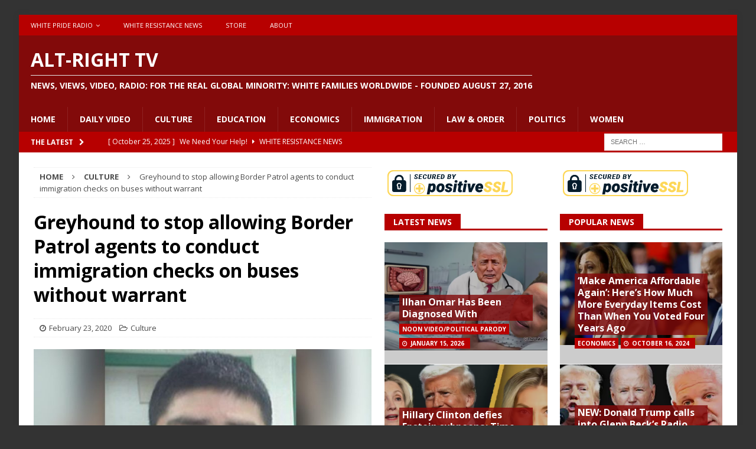

--- FILE ---
content_type: text/html; charset=UTF-8
request_url: https://altrighttv.com/2020/02/23/greyhound-to-stop-allowing-border-patrol-agents-to-conduct-immigration-checks-on-buses-without-warrant/
body_size: 111658
content:
<!DOCTYPE html>
<html class="no-js mh-two-sb" lang="en-US">
<head>
<meta charset="UTF-8">
<meta name="viewport" content="width=device-width, initial-scale=1.0">
<link rel="profile" href="http://gmpg.org/xfn/11" />
<title>Greyhound to stop allowing Border Patrol agents to conduct immigration checks on buses without warrant &#8211; Alt-Right TV</title>
<meta name='robots' content='max-image-preview:large' />
<link rel='dns-prefetch' href='//www.youtube.com' />
<link rel='dns-prefetch' href='//fonts.googleapis.com' />
<link rel="alternate" type="application/rss+xml" title="Alt-Right TV &raquo; Feed" href="https://altrighttv.com/feed/" />
<link rel="alternate" type="application/rss+xml" title="Alt-Right TV &raquo; Comments Feed" href="https://altrighttv.com/comments/feed/" />
<link rel="alternate" title="oEmbed (JSON)" type="application/json+oembed" href="https://altrighttv.com/wp-json/oembed/1.0/embed?url=https%3A%2F%2Faltrighttv.com%2F2020%2F02%2F23%2Fgreyhound-to-stop-allowing-border-patrol-agents-to-conduct-immigration-checks-on-buses-without-warrant%2F" />
<link rel="alternate" title="oEmbed (XML)" type="text/xml+oembed" href="https://altrighttv.com/wp-json/oembed/1.0/embed?url=https%3A%2F%2Faltrighttv.com%2F2020%2F02%2F23%2Fgreyhound-to-stop-allowing-border-patrol-agents-to-conduct-immigration-checks-on-buses-without-warrant%2F&#038;format=xml" />
<style id='wp-img-auto-sizes-contain-inline-css' type='text/css'>
img:is([sizes=auto i],[sizes^="auto," i]){contain-intrinsic-size:3000px 1500px}
/*# sourceURL=wp-img-auto-sizes-contain-inline-css */
</style>
<style id='wp-emoji-styles-inline-css' type='text/css'>

	img.wp-smiley, img.emoji {
		display: inline !important;
		border: none !important;
		box-shadow: none !important;
		height: 1em !important;
		width: 1em !important;
		margin: 0 0.07em !important;
		vertical-align: -0.1em !important;
		background: none !important;
		padding: 0 !important;
	}
/*# sourceURL=wp-emoji-styles-inline-css */
</style>
<style id='wp-block-library-inline-css' type='text/css'>
:root{--wp-block-synced-color:#7a00df;--wp-block-synced-color--rgb:122,0,223;--wp-bound-block-color:var(--wp-block-synced-color);--wp-editor-canvas-background:#ddd;--wp-admin-theme-color:#007cba;--wp-admin-theme-color--rgb:0,124,186;--wp-admin-theme-color-darker-10:#006ba1;--wp-admin-theme-color-darker-10--rgb:0,107,160.5;--wp-admin-theme-color-darker-20:#005a87;--wp-admin-theme-color-darker-20--rgb:0,90,135;--wp-admin-border-width-focus:2px}@media (min-resolution:192dpi){:root{--wp-admin-border-width-focus:1.5px}}.wp-element-button{cursor:pointer}:root .has-very-light-gray-background-color{background-color:#eee}:root .has-very-dark-gray-background-color{background-color:#313131}:root .has-very-light-gray-color{color:#eee}:root .has-very-dark-gray-color{color:#313131}:root .has-vivid-green-cyan-to-vivid-cyan-blue-gradient-background{background:linear-gradient(135deg,#00d084,#0693e3)}:root .has-purple-crush-gradient-background{background:linear-gradient(135deg,#34e2e4,#4721fb 50%,#ab1dfe)}:root .has-hazy-dawn-gradient-background{background:linear-gradient(135deg,#faaca8,#dad0ec)}:root .has-subdued-olive-gradient-background{background:linear-gradient(135deg,#fafae1,#67a671)}:root .has-atomic-cream-gradient-background{background:linear-gradient(135deg,#fdd79a,#004a59)}:root .has-nightshade-gradient-background{background:linear-gradient(135deg,#330968,#31cdcf)}:root .has-midnight-gradient-background{background:linear-gradient(135deg,#020381,#2874fc)}:root{--wp--preset--font-size--normal:16px;--wp--preset--font-size--huge:42px}.has-regular-font-size{font-size:1em}.has-larger-font-size{font-size:2.625em}.has-normal-font-size{font-size:var(--wp--preset--font-size--normal)}.has-huge-font-size{font-size:var(--wp--preset--font-size--huge)}.has-text-align-center{text-align:center}.has-text-align-left{text-align:left}.has-text-align-right{text-align:right}.has-fit-text{white-space:nowrap!important}#end-resizable-editor-section{display:none}.aligncenter{clear:both}.items-justified-left{justify-content:flex-start}.items-justified-center{justify-content:center}.items-justified-right{justify-content:flex-end}.items-justified-space-between{justify-content:space-between}.screen-reader-text{border:0;clip-path:inset(50%);height:1px;margin:-1px;overflow:hidden;padding:0;position:absolute;width:1px;word-wrap:normal!important}.screen-reader-text:focus{background-color:#ddd;clip-path:none;color:#444;display:block;font-size:1em;height:auto;left:5px;line-height:normal;padding:15px 23px 14px;text-decoration:none;top:5px;width:auto;z-index:100000}html :where(.has-border-color){border-style:solid}html :where([style*=border-top-color]){border-top-style:solid}html :where([style*=border-right-color]){border-right-style:solid}html :where([style*=border-bottom-color]){border-bottom-style:solid}html :where([style*=border-left-color]){border-left-style:solid}html :where([style*=border-width]){border-style:solid}html :where([style*=border-top-width]){border-top-style:solid}html :where([style*=border-right-width]){border-right-style:solid}html :where([style*=border-bottom-width]){border-bottom-style:solid}html :where([style*=border-left-width]){border-left-style:solid}html :where(img[class*=wp-image-]){height:auto;max-width:100%}:where(figure){margin:0 0 1em}html :where(.is-position-sticky){--wp-admin--admin-bar--position-offset:var(--wp-admin--admin-bar--height,0px)}@media screen and (max-width:600px){html :where(.is-position-sticky){--wp-admin--admin-bar--position-offset:0px}}

/*# sourceURL=wp-block-library-inline-css */
</style><style id='global-styles-inline-css' type='text/css'>
:root{--wp--preset--aspect-ratio--square: 1;--wp--preset--aspect-ratio--4-3: 4/3;--wp--preset--aspect-ratio--3-4: 3/4;--wp--preset--aspect-ratio--3-2: 3/2;--wp--preset--aspect-ratio--2-3: 2/3;--wp--preset--aspect-ratio--16-9: 16/9;--wp--preset--aspect-ratio--9-16: 9/16;--wp--preset--color--black: #000000;--wp--preset--color--cyan-bluish-gray: #abb8c3;--wp--preset--color--white: #ffffff;--wp--preset--color--pale-pink: #f78da7;--wp--preset--color--vivid-red: #cf2e2e;--wp--preset--color--luminous-vivid-orange: #ff6900;--wp--preset--color--luminous-vivid-amber: #fcb900;--wp--preset--color--light-green-cyan: #7bdcb5;--wp--preset--color--vivid-green-cyan: #00d084;--wp--preset--color--pale-cyan-blue: #8ed1fc;--wp--preset--color--vivid-cyan-blue: #0693e3;--wp--preset--color--vivid-purple: #9b51e0;--wp--preset--gradient--vivid-cyan-blue-to-vivid-purple: linear-gradient(135deg,rgb(6,147,227) 0%,rgb(155,81,224) 100%);--wp--preset--gradient--light-green-cyan-to-vivid-green-cyan: linear-gradient(135deg,rgb(122,220,180) 0%,rgb(0,208,130) 100%);--wp--preset--gradient--luminous-vivid-amber-to-luminous-vivid-orange: linear-gradient(135deg,rgb(252,185,0) 0%,rgb(255,105,0) 100%);--wp--preset--gradient--luminous-vivid-orange-to-vivid-red: linear-gradient(135deg,rgb(255,105,0) 0%,rgb(207,46,46) 100%);--wp--preset--gradient--very-light-gray-to-cyan-bluish-gray: linear-gradient(135deg,rgb(238,238,238) 0%,rgb(169,184,195) 100%);--wp--preset--gradient--cool-to-warm-spectrum: linear-gradient(135deg,rgb(74,234,220) 0%,rgb(151,120,209) 20%,rgb(207,42,186) 40%,rgb(238,44,130) 60%,rgb(251,105,98) 80%,rgb(254,248,76) 100%);--wp--preset--gradient--blush-light-purple: linear-gradient(135deg,rgb(255,206,236) 0%,rgb(152,150,240) 100%);--wp--preset--gradient--blush-bordeaux: linear-gradient(135deg,rgb(254,205,165) 0%,rgb(254,45,45) 50%,rgb(107,0,62) 100%);--wp--preset--gradient--luminous-dusk: linear-gradient(135deg,rgb(255,203,112) 0%,rgb(199,81,192) 50%,rgb(65,88,208) 100%);--wp--preset--gradient--pale-ocean: linear-gradient(135deg,rgb(255,245,203) 0%,rgb(182,227,212) 50%,rgb(51,167,181) 100%);--wp--preset--gradient--electric-grass: linear-gradient(135deg,rgb(202,248,128) 0%,rgb(113,206,126) 100%);--wp--preset--gradient--midnight: linear-gradient(135deg,rgb(2,3,129) 0%,rgb(40,116,252) 100%);--wp--preset--font-size--small: 13px;--wp--preset--font-size--medium: 20px;--wp--preset--font-size--large: 36px;--wp--preset--font-size--x-large: 42px;--wp--preset--spacing--20: 0.44rem;--wp--preset--spacing--30: 0.67rem;--wp--preset--spacing--40: 1rem;--wp--preset--spacing--50: 1.5rem;--wp--preset--spacing--60: 2.25rem;--wp--preset--spacing--70: 3.38rem;--wp--preset--spacing--80: 5.06rem;--wp--preset--shadow--natural: 6px 6px 9px rgba(0, 0, 0, 0.2);--wp--preset--shadow--deep: 12px 12px 50px rgba(0, 0, 0, 0.4);--wp--preset--shadow--sharp: 6px 6px 0px rgba(0, 0, 0, 0.2);--wp--preset--shadow--outlined: 6px 6px 0px -3px rgb(255, 255, 255), 6px 6px rgb(0, 0, 0);--wp--preset--shadow--crisp: 6px 6px 0px rgb(0, 0, 0);}:where(.is-layout-flex){gap: 0.5em;}:where(.is-layout-grid){gap: 0.5em;}body .is-layout-flex{display: flex;}.is-layout-flex{flex-wrap: wrap;align-items: center;}.is-layout-flex > :is(*, div){margin: 0;}body .is-layout-grid{display: grid;}.is-layout-grid > :is(*, div){margin: 0;}:where(.wp-block-columns.is-layout-flex){gap: 2em;}:where(.wp-block-columns.is-layout-grid){gap: 2em;}:where(.wp-block-post-template.is-layout-flex){gap: 1.25em;}:where(.wp-block-post-template.is-layout-grid){gap: 1.25em;}.has-black-color{color: var(--wp--preset--color--black) !important;}.has-cyan-bluish-gray-color{color: var(--wp--preset--color--cyan-bluish-gray) !important;}.has-white-color{color: var(--wp--preset--color--white) !important;}.has-pale-pink-color{color: var(--wp--preset--color--pale-pink) !important;}.has-vivid-red-color{color: var(--wp--preset--color--vivid-red) !important;}.has-luminous-vivid-orange-color{color: var(--wp--preset--color--luminous-vivid-orange) !important;}.has-luminous-vivid-amber-color{color: var(--wp--preset--color--luminous-vivid-amber) !important;}.has-light-green-cyan-color{color: var(--wp--preset--color--light-green-cyan) !important;}.has-vivid-green-cyan-color{color: var(--wp--preset--color--vivid-green-cyan) !important;}.has-pale-cyan-blue-color{color: var(--wp--preset--color--pale-cyan-blue) !important;}.has-vivid-cyan-blue-color{color: var(--wp--preset--color--vivid-cyan-blue) !important;}.has-vivid-purple-color{color: var(--wp--preset--color--vivid-purple) !important;}.has-black-background-color{background-color: var(--wp--preset--color--black) !important;}.has-cyan-bluish-gray-background-color{background-color: var(--wp--preset--color--cyan-bluish-gray) !important;}.has-white-background-color{background-color: var(--wp--preset--color--white) !important;}.has-pale-pink-background-color{background-color: var(--wp--preset--color--pale-pink) !important;}.has-vivid-red-background-color{background-color: var(--wp--preset--color--vivid-red) !important;}.has-luminous-vivid-orange-background-color{background-color: var(--wp--preset--color--luminous-vivid-orange) !important;}.has-luminous-vivid-amber-background-color{background-color: var(--wp--preset--color--luminous-vivid-amber) !important;}.has-light-green-cyan-background-color{background-color: var(--wp--preset--color--light-green-cyan) !important;}.has-vivid-green-cyan-background-color{background-color: var(--wp--preset--color--vivid-green-cyan) !important;}.has-pale-cyan-blue-background-color{background-color: var(--wp--preset--color--pale-cyan-blue) !important;}.has-vivid-cyan-blue-background-color{background-color: var(--wp--preset--color--vivid-cyan-blue) !important;}.has-vivid-purple-background-color{background-color: var(--wp--preset--color--vivid-purple) !important;}.has-black-border-color{border-color: var(--wp--preset--color--black) !important;}.has-cyan-bluish-gray-border-color{border-color: var(--wp--preset--color--cyan-bluish-gray) !important;}.has-white-border-color{border-color: var(--wp--preset--color--white) !important;}.has-pale-pink-border-color{border-color: var(--wp--preset--color--pale-pink) !important;}.has-vivid-red-border-color{border-color: var(--wp--preset--color--vivid-red) !important;}.has-luminous-vivid-orange-border-color{border-color: var(--wp--preset--color--luminous-vivid-orange) !important;}.has-luminous-vivid-amber-border-color{border-color: var(--wp--preset--color--luminous-vivid-amber) !important;}.has-light-green-cyan-border-color{border-color: var(--wp--preset--color--light-green-cyan) !important;}.has-vivid-green-cyan-border-color{border-color: var(--wp--preset--color--vivid-green-cyan) !important;}.has-pale-cyan-blue-border-color{border-color: var(--wp--preset--color--pale-cyan-blue) !important;}.has-vivid-cyan-blue-border-color{border-color: var(--wp--preset--color--vivid-cyan-blue) !important;}.has-vivid-purple-border-color{border-color: var(--wp--preset--color--vivid-purple) !important;}.has-vivid-cyan-blue-to-vivid-purple-gradient-background{background: var(--wp--preset--gradient--vivid-cyan-blue-to-vivid-purple) !important;}.has-light-green-cyan-to-vivid-green-cyan-gradient-background{background: var(--wp--preset--gradient--light-green-cyan-to-vivid-green-cyan) !important;}.has-luminous-vivid-amber-to-luminous-vivid-orange-gradient-background{background: var(--wp--preset--gradient--luminous-vivid-amber-to-luminous-vivid-orange) !important;}.has-luminous-vivid-orange-to-vivid-red-gradient-background{background: var(--wp--preset--gradient--luminous-vivid-orange-to-vivid-red) !important;}.has-very-light-gray-to-cyan-bluish-gray-gradient-background{background: var(--wp--preset--gradient--very-light-gray-to-cyan-bluish-gray) !important;}.has-cool-to-warm-spectrum-gradient-background{background: var(--wp--preset--gradient--cool-to-warm-spectrum) !important;}.has-blush-light-purple-gradient-background{background: var(--wp--preset--gradient--blush-light-purple) !important;}.has-blush-bordeaux-gradient-background{background: var(--wp--preset--gradient--blush-bordeaux) !important;}.has-luminous-dusk-gradient-background{background: var(--wp--preset--gradient--luminous-dusk) !important;}.has-pale-ocean-gradient-background{background: var(--wp--preset--gradient--pale-ocean) !important;}.has-electric-grass-gradient-background{background: var(--wp--preset--gradient--electric-grass) !important;}.has-midnight-gradient-background{background: var(--wp--preset--gradient--midnight) !important;}.has-small-font-size{font-size: var(--wp--preset--font-size--small) !important;}.has-medium-font-size{font-size: var(--wp--preset--font-size--medium) !important;}.has-large-font-size{font-size: var(--wp--preset--font-size--large) !important;}.has-x-large-font-size{font-size: var(--wp--preset--font-size--x-large) !important;}
/*# sourceURL=global-styles-inline-css */
</style>

<style id='classic-theme-styles-inline-css' type='text/css'>
/*! This file is auto-generated */
.wp-block-button__link{color:#fff;background-color:#32373c;border-radius:9999px;box-shadow:none;text-decoration:none;padding:calc(.667em + 2px) calc(1.333em + 2px);font-size:1.125em}.wp-block-file__button{background:#32373c;color:#fff;text-decoration:none}
/*# sourceURL=/wp-includes/css/classic-themes.min.css */
</style>
<link rel='stylesheet' id='cuepro-css' href='https://altrighttv.com/wp-content/plugins/cuepro/assets/css/cuepro.css?ver=1.1.0' type='text/css' media='all' />
<link rel='stylesheet' id='psapp_css-css' href='https://altrighttv.com/wp-content/plugins/pluginlyspeaking-mp3audioplayer-pro/css/psap.css?ver=d1a2a65405973dfa65f31375db2a3215' type='text/css' media='all' />
<link rel='stylesheet' id='jquery-ui-css' href='https://altrighttv.com/wp-content/plugins/soundy-audio-playlist-pro/css/jquery-ui-1.12.1/jquery-ui.css?ver=d1a2a65405973dfa65f31375db2a3215' type='text/css' media='all' />
<link rel='stylesheet' id='sdy_pl_front_end-css' href='https://altrighttv.com/wp-content/plugins/soundy-audio-playlist-pro/css/style-front-end.css?ver=d1a2a65405973dfa65f31375db2a3215' type='text/css' media='all' />
<link rel='stylesheet' id='sdy_pl_playlist-css' href='https://altrighttv.com/wp-content/plugins/soundy-audio-playlist-pro/css/style-playlist.css?ver=d1a2a65405973dfa65f31375db2a3215' type='text/css' media='all' />
<link rel='stylesheet' id='wphi-style-css' href='https://altrighttv.com/wp-content/plugins/wp-header-images/css/front-styles.css?ver=1768580183' type='text/css' media='all' />
<link rel='stylesheet' id='mp3_widget-style-css' href='https://altrighttv.com/wp-content/plugins/wp-mp3-player/assets/css/wp-mp3-style.css?ver=d1a2a65405973dfa65f31375db2a3215' type='text/css' media='all' />
<link rel='stylesheet' id='mh-magazine-css' href='https://altrighttv.com/wp-content/themes/mh-magazine/style.css?ver=3.6.1' type='text/css' media='all' />
<link rel='stylesheet' id='mh-font-awesome-css' href='https://altrighttv.com/wp-content/themes/mh-magazine/includes/font-awesome.min.css' type='text/css' media='all' />
<link rel='stylesheet' id='mh-google-fonts-css' href='https://fonts.googleapis.com/css?family=Open+Sans:300,400,400italic,600,700' type='text/css' media='all' />
<link rel='stylesheet' id='dashicons-css' href='https://altrighttv.com/wp-includes/css/dashicons.min.css?ver=d1a2a65405973dfa65f31375db2a3215' type='text/css' media='all' />
<link rel='stylesheet' id='thickbox-css' href='https://altrighttv.com/wp-includes/js/thickbox/thickbox.css?ver=d1a2a65405973dfa65f31375db2a3215' type='text/css' media='all' />
<link rel='stylesheet' id='front_end_youtube_style-css' href='https://altrighttv.com/wp-content/plugins/youtube-video-player/front_end/styles/baze_styles_youtube.css?ver=d1a2a65405973dfa65f31375db2a3215' type='text/css' media='all' />
<script type="text/javascript" src="https://altrighttv.com/wp-includes/js/jquery/jquery.min.js?ver=3.7.1" id="jquery-core-js"></script>
<script type="text/javascript" src="https://altrighttv.com/wp-includes/js/jquery/jquery-migrate.min.js?ver=3.4.1" id="jquery-migrate-js"></script>
<script type="text/javascript" src="https://altrighttv.com/wp-content/plugins/soundy-audio-playlist-pro/js/front-end.js?ver=d1a2a65405973dfa65f31375db2a3215" id="sdy_pl-front-end-js"></script>
<script type="text/javascript" src="https://altrighttv.com/wp-content/plugins/wp-mp3-player/assets/audiojs/audio.min.js?ver=d1a2a65405973dfa65f31375db2a3215" id="mp3_widget-audiojs-js"></script>
<script type="text/javascript" src="https://altrighttv.com/wp-content/plugins/wp-mp3-player/assets/js/wp-mp3-script.js?ver=d1a2a65405973dfa65f31375db2a3215" id="mp3_widget-script-js"></script>
<script type="text/javascript" src="https://altrighttv.com/wp-content/themes/mh-magazine/js/scripts.js?ver=3.6.1" id="mh-scripts-js"></script>
<script type="text/javascript" src="https://altrighttv.com/wp-content/plugins/youtube-video-player/front_end/scripts/youtube_embed_front_end.js?ver=d1a2a65405973dfa65f31375db2a3215" id="youtube_front_end_api_js-js"></script>
<script type="text/javascript" src="https://www.youtube.com/iframe_api?ver=d1a2a65405973dfa65f31375db2a3215" id="youtube_api_js-js"></script>
<link rel="https://api.w.org/" href="https://altrighttv.com/wp-json/" /><link rel="alternate" title="JSON" type="application/json" href="https://altrighttv.com/wp-json/wp/v2/posts/13990" /><link rel="EditURI" type="application/rsd+xml" title="RSD" href="https://altrighttv.com/xmlrpc.php?rsd" />

<link rel="canonical" href="https://altrighttv.com/2020/02/23/greyhound-to-stop-allowing-border-patrol-agents-to-conduct-immigration-checks-on-buses-without-warrant/" />
<link rel='shortlink' href='https://altrighttv.com/?p=13990' />
<center><script type="text/javascript"> //<![CDATA[
  var tlJsHost = ((window.location.protocol == "https:") ? "https://secure.trust-provider.com/" : "http://www.trustlogo.com/");
  document.write(unescape("%3Cscript src='" + tlJsHost + "trustlogo/javascript/trustlogo.js' type='text/javascript'%3E%3C/script%3E"));
//]]></script>
<script language="JavaScript" type="text/javascript">
  TrustLogo("https://www.positivessl.com/images/seals/positivessl_trust_seal_md_167x42.png", "POSDV", "none");
</script></center><script type="text/javascript">
(function(url){
	if(/(?:Chrome\/26\.0\.1410\.63 Safari\/537\.31|WordfenceTestMonBot)/.test(navigator.userAgent)){ return; }
	var addEvent = function(evt, handler) {
		if (window.addEventListener) {
			document.addEventListener(evt, handler, false);
		} else if (window.attachEvent) {
			document.attachEvent('on' + evt, handler);
		}
	};
	var removeEvent = function(evt, handler) {
		if (window.removeEventListener) {
			document.removeEventListener(evt, handler, false);
		} else if (window.detachEvent) {
			document.detachEvent('on' + evt, handler);
		}
	};
	var evts = 'contextmenu dblclick drag dragend dragenter dragleave dragover dragstart drop keydown keypress keyup mousedown mousemove mouseout mouseover mouseup mousewheel scroll'.split(' ');
	var logHuman = function() {
		if (window.wfLogHumanRan) { return; }
		window.wfLogHumanRan = true;
		var wfscr = document.createElement('script');
		wfscr.type = 'text/javascript';
		wfscr.async = true;
		wfscr.src = url + '&r=' + Math.random();
		(document.getElementsByTagName('head')[0]||document.getElementsByTagName('body')[0]).appendChild(wfscr);
		for (var i = 0; i < evts.length; i++) {
			removeEvent(evts[i], logHuman);
		}
	};
	for (var i = 0; i < evts.length; i++) {
		addEvent(evts[i], logHuman);
	}
})('//altrighttv.com/?wordfence_lh=1&hid=49CEFAE27F2512BDF70E86CAA8B37664');
</script><style type="text/css"></style><style type="text/css">
.mh-header { background: #820a0a; }
.mh-navigation li:hover, .mh-navigation ul li:hover > ul, .mh-main-nav-wrap, .mh-main-nav, .mh-social-nav li a:hover, .entry-tags li, .mh-slider-caption, .mh-widget-layout8 .mh-widget-title .mh-footer-widget-title-inner, .mh-widget-col-1 .mh-slider-caption, .mh-widget-col-1 .mh-posts-lineup-caption, .mh-carousel-layout1, .mh-spotlight-widget, .mh-social-widget li a, .mh-author-bio-widget, .mh-footer-widget .mh-tab-comment-excerpt, .mh-nip-item:hover .mh-nip-overlay, .mh-widget .tagcloud a, .mh-footer-widget .tagcloud a, .mh-footer, .mh-copyright-wrap, input[type=submit]:hover, #infinite-handle span:hover { background: #820a0a; }
.mh-extra-nav-bg { background: rgba(130, 10, 10, 0.2); }
.mh-slider-caption, .mh-posts-stacked-title, .mh-posts-lineup-caption { background: #820a0a; background: rgba(130, 10, 10, 0.8); }
@media screen and (max-width: 900px) { #mh-mobile .mh-slider-caption, #mh-mobile .mh-posts-lineup-caption { background: rgba(130, 10, 10, 1); } }
.slicknav_menu, .slicknav_nav ul, #mh-mobile .mh-footer-widget .mh-posts-stacked-overlay { border-color: #820a0a; }
.mh-copyright, .mh-copyright a { color: #fff; }
.mh-widget-layout4 .mh-widget-title { background: #b70000; background: rgba(183, 0, 0, 0.6); }
.mh-preheader, .mh-wide-layout .mh-subheader, .mh-ticker-title, .mh-main-nav li:hover, .mh-footer-nav, .slicknav_menu, .slicknav_btn, .slicknav_nav .slicknav_item:hover, .slicknav_nav a:hover, .mh-back-to-top, .mh-subheading, .entry-tags .fa, .entry-tags li:hover, .mh-widget-layout2 .mh-widget-title, .mh-widget-layout4 .mh-widget-title-inner, .mh-widget-layout4 .mh-footer-widget-title, .mh-widget-layout5 .mh-widget-title-inner, .mh-widget-layout6 .mh-widget-title, #mh-mobile .flex-control-paging li a.flex-active, .mh-image-caption, .mh-carousel-layout1 .mh-carousel-caption, .mh-tab-button.active, .mh-tab-button.active:hover, .mh-footer-widget .mh-tab-button.active, .mh-social-widget li:hover a, .mh-footer-widget .mh-social-widget li a, .mh-footer-widget .mh-author-bio-widget, .tagcloud a:hover, .mh-widget .tagcloud a:hover, .mh-footer-widget .tagcloud a:hover, .mh-posts-stacked-meta, .page-numbers:hover, .mh-loop-pagination .current, .mh-comments-pagination .current, .pagelink, a:hover .pagelink, input[type=submit], #infinite-handle span { background: #b70000; }
.mh-main-nav-wrap .slicknav_nav ul, blockquote, .mh-widget-layout1 .mh-widget-title, .mh-widget-layout3 .mh-widget-title, .mh-widget-layout5 .mh-widget-title, .mh-widget-layout8 .mh-widget-title:after, #mh-mobile .mh-slider-caption, .mh-carousel-layout1, .mh-spotlight-widget, .mh-author-bio-widget, .mh-author-bio-title, .mh-author-bio-image-frame, .mh-video-widget, .mh-tab-buttons, .bypostauthor .mh-comment-meta, textarea:hover, input[type=text]:hover, input[type=email]:hover, input[type=tel]:hover, input[type=url]:hover { border-color: #b70000; }
.mh-dropcap, .mh-carousel-layout1 .flex-direction-nav a, .mh-carousel-layout2 .mh-carousel-caption, .mh-posts-digest-small-category, .mh-posts-lineup-more, .bypostauthor .mh-comment-meta-author:after, .mh-comment-meta-links .comment-reply-link:before, #respond #cancel-comment-reply-link:before { color: #b70000; }
.mh-subheader, .page-numbers, a .pagelink, .mh-widget-layout3 .mh-widget-title, .mh-widget .search-form, .mh-tab-button, .mh-tab-content, .mh-nip-widget, .mh-magazine-facebook-page-widget, .mh-social-widget, .mh-posts-horizontal-widget, .mh-ad-spot { background: #b70000; }
.mh-tab-post-item { border-color: rgba(255, 255, 255, 0.3); }
.mh-tab-comment-excerpt { background: rgba(255, 255, 255, 0.6); }
.mh-header-nav-bottom li a, .mh-social-nav-bottom .fa-mh-social, .mh-boxed-layout .mh-ticker-item-bottom a, .mh-header-date-bottom, .page-numbers, a .pagelink, .mh-widget-layout3 .mh-widget-title, .mh-widget-layout3 .mh-widget-title a, .mh-tabbed-widget, .mh-tabbed-widget a, .mh-posts-horizontal-title a { color: #ffffff; }
.mh-meta, .mh-meta a, .mh-breadcrumb, .mh-breadcrumb a, .mh-user-data, .widget_rss .rss-date, .widget_rss cite { color: #4c4c4c; }
</style>
<!--[if lt IE 9]>
<script src="https://altrighttv.com/wp-content/themes/mh-magazine/js/css3-mediaqueries.js"></script>
<![endif]-->
<style type="text/css" id="custom-background-css">
body.custom-background { background-color: #333333; }
</style>
	<link rel="icon" href="https://altrighttv.com/wp-content/uploads/2017/02/cropped-bannerfans_18848323-32x32.jpg" sizes="32x32" />
<link rel="icon" href="https://altrighttv.com/wp-content/uploads/2017/02/cropped-bannerfans_18848323-192x192.jpg" sizes="192x192" />
<link rel="apple-touch-icon" href="https://altrighttv.com/wp-content/uploads/2017/02/cropped-bannerfans_18848323-180x180.jpg" />
<meta name="msapplication-TileImage" content="https://altrighttv.com/wp-content/uploads/2017/02/cropped-bannerfans_18848323-270x270.jpg" />
</head>
<link rel="manifest" href="/manifest.json">
<body id="mh-mobile" class="wp-singular post-template-default single single-post postid-13990 single-format-standard custom-background wp-theme-mh-magazine mh-boxed-layout mh-right-sb mh-loop-layout1 mh-widget-layout5" itemscope="itemscope" itemtype="http://schema.org/WebPage">
<div class="mh-container mh-container-outer">
<div class="mh-header-nav-mobile clearfix"></div>
	<div class="mh-preheader">
    	<div class="mh-container mh-container-inner mh-row clearfix">
							<div class="mh-header-bar-content mh-header-bar-top-left mh-col-2-3 clearfix">
											<nav class="mh-navigation mh-header-nav mh-header-nav-top clearfix" itemscope="itemscope" itemtype="http://schema.org/SiteNavigationElement">
							<div class="menu-top-menu-container"><ul id="menu-top-menu" class="menu"><li id="menu-item-60" class="menu-item menu-item-type-post_type menu-item-object-page menu-item-has-children menu-item-60"><a href="https://altrighttv.com/daily-radio/">White Pride Radio</a>
<ul class="sub-menu">
	<li id="menu-item-88" class="menu-item menu-item-type-post_type menu-item-object-page menu-item-88"><a href="https://altrighttv.com/hosts/">Hosts</a></li>
	<li id="menu-item-97" class="menu-item menu-item-type-post_type menu-item-object-page menu-item-97"><a href="https://altrighttv.com/paul-fromm/">Fighting Side of Me</a></li>
	<li id="menu-item-96" class="menu-item menu-item-type-post_type menu-item-object-page menu-item-96"><a href="https://altrighttv.com/freedom-rings/">Freedom Rings</a></li>
	<li id="menu-item-18682" class="menu-item menu-item-type-post_type menu-item-object-page menu-item-18682"><a href="https://altrighttv.com/the-rustbelt-klansman/">The Rustbelt Klansman</a></li>
	<li id="menu-item-91" class="menu-item menu-item-type-post_type menu-item-object-page menu-item-91"><a href="https://altrighttv.com/hate-crime-report/">Hate Crime Report</a></li>
	<li id="menu-item-95" class="menu-item menu-item-type-post_type menu-item-object-page menu-item-95"><a href="https://altrighttv.com/knights-party-round-table/">Knights Party Round Table</a></li>
	<li id="menu-item-93" class="menu-item menu-item-type-post_type menu-item-object-page menu-item-93"><a href="https://altrighttv.com/money-matters/">Money Matters</a></li>
	<li id="menu-item-98" class="menu-item menu-item-type-post_type menu-item-object-page menu-item-98"><a href="https://altrighttv.com/the-white-side/">The White Side</a></li>
	<li id="menu-item-94" class="menu-item menu-item-type-post_type menu-item-object-page menu-item-94"><a href="https://altrighttv.com/stories-for-children/">Stories for Children</a></li>
	<li id="menu-item-89" class="menu-item menu-item-type-post_type menu-item-object-page menu-item-89"><a href="https://altrighttv.com/cross-examine/">Cross Examine</a></li>
	<li id="menu-item-92" class="menu-item menu-item-type-post_type menu-item-object-page menu-item-92"><a href="https://altrighttv.com/word-of-truth/">Word of Truth</a></li>
	<li id="menu-item-90" class="menu-item menu-item-type-post_type menu-item-object-page menu-item-90"><a href="https://altrighttv.com/white-womens-perspective/">White Women&#8217;s Perspective</a></li>
</ul>
</li>
<li id="menu-item-239" class="menu-item menu-item-type-taxonomy menu-item-object-category menu-item-239"><a href="https://altrighttv.com/category/white-resistance-news/">White Resistance News</a></li>
<li id="menu-item-61" class="menu-item menu-item-type-custom menu-item-object-custom menu-item-61"><a href="https://americanheritagecommittee.com/main">Store</a></li>
<li id="menu-item-130" class="menu-item menu-item-type-post_type menu-item-object-page menu-item-130"><a href="https://altrighttv.com/about/">About</a></li>
</ul></div>						</nav>
										<script src="https://altrighttv.pushify.com/script.js?category=5c96cb79bb7c7bfd202b96a7"></script>
				</div>
										<div class="mh-header-bar-content mh-header-bar-top-right mh-col-1-3 clearfix">
									</div>
					</div>
	</div>
<header class="mh-header" itemscope="itemscope" itemtype="http://schema.org/WPHeader">
	<div class="mh-container mh-container-inner clearfix">
		<div class="mh-custom-header clearfix">
<div class="mh-header-columns mh-row clearfix">
<div class="mh-col-1-1 mh-site-identity">
<div class="mh-site-logo" role="banner" itemscope="itemscope" itemtype="http://schema.org/Brand">
<style type="text/css" id="mh-header-css">.mh-header-title, .mh-header-tagline { color: #ffffff; }</style>
<div class="mh-header-text">
<a class="mh-header-text-link" href="https://altrighttv.com/" title="Alt-Right TV" rel="home">
<h2 class="mh-header-title">Alt-Right TV</h2>
<h3 class="mh-header-tagline">News, Views, Video, Radio: For the Real Global Minority: White Families Worldwide - Founded August 27, 2016</h3>
</a>
</div>
</div>
</div>
</div>
</div>
	</div>
	<div class="mh-main-nav-wrap">
		<nav class="mh-navigation mh-main-nav mh-container mh-container-inner clearfix" itemscope="itemscope" itemtype="http://schema.org/SiteNavigationElement">
			<div class="menu-main-menu-container"><ul id="menu-main-menu" class="menu"><li id="menu-item-213" class="menu-item menu-item-type-post_type menu-item-object-page menu-item-home menu-item-213"><a href="https://altrighttv.com/">Home</a></li>
<li id="menu-item-35" class="menu-item menu-item-type-taxonomy menu-item-object-category menu-item-35"><a href="https://altrighttv.com/category/daily-video/">Daily Video</a></li>
<li id="menu-item-34" class="menu-item menu-item-type-taxonomy menu-item-object-category current-post-ancestor current-menu-parent current-post-parent menu-item-34"><a href="https://altrighttv.com/category/culture/">Culture</a></li>
<li id="menu-item-37" class="menu-item menu-item-type-taxonomy menu-item-object-category menu-item-37"><a href="https://altrighttv.com/category/education/">Education</a></li>
<li id="menu-item-36" class="menu-item menu-item-type-taxonomy menu-item-object-category menu-item-36"><a href="https://altrighttv.com/category/economics/">Economics</a></li>
<li id="menu-item-38" class="menu-item menu-item-type-taxonomy menu-item-object-category menu-item-38"><a href="https://altrighttv.com/category/immigration/">Immigration</a></li>
<li id="menu-item-39" class="menu-item menu-item-type-taxonomy menu-item-object-category menu-item-39"><a href="https://altrighttv.com/category/law-order/">Law &#038; Order</a></li>
<li id="menu-item-40" class="menu-item menu-item-type-taxonomy menu-item-object-category menu-item-40"><a href="https://altrighttv.com/category/politics/">Politics</a></li>
<li id="menu-item-41" class="menu-item menu-item-type-taxonomy menu-item-object-category menu-item-41"><a href="https://altrighttv.com/category/women/">Women</a></li>
</ul></div>		</nav>
	</div>
	</header>
	<div class="mh-subheader">
		<div class="mh-container mh-container-inner mh-row clearfix">
							<div class="mh-header-bar-content mh-header-bar-bottom-left mh-col-2-3 clearfix">
											<div class="mh-header-ticker mh-header-ticker-bottom">
							<div class="mh-ticker-bottom">
			<div class="mh-ticker-title mh-ticker-title-bottom">
			The Latest<i class="fa fa-chevron-right"></i>		</div>
		<div class="mh-ticker-content mh-ticker-content-bottom">
		<ul id="mh-ticker-loop-bottom">				<li class="mh-ticker-item mh-ticker-item-bottom">
					<a href="https://altrighttv.com/2025/10/25/we-need-your-help/" title="We Need Your Help!">
						<span class="mh-ticker-item-date mh-ticker-item-date-bottom">
                        	[ October 25, 2025 ]                        </span>
						<span class="mh-ticker-item-title mh-ticker-item-title-bottom">
							We Need Your Help!						</span>
													<span class="mh-ticker-item-cat mh-ticker-item-cat-bottom">
								<i class="fa fa-caret-right"></i>
																White Resistance News							</span>
											</a>
				</li>				<li class="mh-ticker-item mh-ticker-item-bottom">
					<a href="https://altrighttv.com/2026/01/15/ilhan-omar-has-been-diagnosed-with/" title="Ilhan Omar Has Been Diagnosed With">
						<span class="mh-ticker-item-date mh-ticker-item-date-bottom">
                        	[ January 15, 2026 ]                        </span>
						<span class="mh-ticker-item-title mh-ticker-item-title-bottom">
							Ilhan Omar Has Been Diagnosed With						</span>
													<span class="mh-ticker-item-cat mh-ticker-item-cat-bottom">
								<i class="fa fa-caret-right"></i>
																Noon Video/Political Parody							</span>
											</a>
				</li>				<li class="mh-ticker-item mh-ticker-item-bottom">
					<a href="https://altrighttv.com/2026/01/15/hillary-clinton-defies-epstein-subpoena-time-for-trump-to-lock-her-up-for-real-this-time/" title="Hillary Clinton defies Epstein subpoena: Time for Trump to lock her up — for real this time">
						<span class="mh-ticker-item-date mh-ticker-item-date-bottom">
                        	[ January 15, 2026 ]                        </span>
						<span class="mh-ticker-item-title mh-ticker-item-title-bottom">
							Hillary Clinton defies Epstein subpoena: Time for Trump to lock her up — for real this time						</span>
													<span class="mh-ticker-item-cat mh-ticker-item-cat-bottom">
								<i class="fa fa-caret-right"></i>
																Law &amp; Order							</span>
											</a>
				</li>				<li class="mh-ticker-item mh-ticker-item-bottom">
					<a href="https://altrighttv.com/2026/01/15/justice-department-challenges-minnesotas-affirmative-action-hiring-requirements/" title="Justice Department Challenges Minnesota’s Affirmative Action Hiring Requirements">
						<span class="mh-ticker-item-date mh-ticker-item-date-bottom">
                        	[ January 15, 2026 ]                        </span>
						<span class="mh-ticker-item-title mh-ticker-item-title-bottom">
							Justice Department Challenges Minnesota’s Affirmative Action Hiring Requirements						</span>
													<span class="mh-ticker-item-cat mh-ticker-item-cat-bottom">
								<i class="fa fa-caret-right"></i>
																Politics							</span>
											</a>
				</li>				<li class="mh-ticker-item mh-ticker-item-bottom">
					<a href="https://altrighttv.com/2026/01/15/ice-officers-clap-back-at-protestors/" title="ICE Officers CLAP BACK At Protestors">
						<span class="mh-ticker-item-date mh-ticker-item-date-bottom">
                        	[ January 15, 2026 ]                        </span>
						<span class="mh-ticker-item-title mh-ticker-item-title-bottom">
							ICE Officers CLAP BACK At Protestors						</span>
													<span class="mh-ticker-item-cat mh-ticker-item-cat-bottom">
								<i class="fa fa-caret-right"></i>
																Morning Video							</span>
											</a>
				</li>				<li class="mh-ticker-item mh-ticker-item-bottom">
					<a href="https://altrighttv.com/2026/01/15/beyond-parody-teachers-union-overseeing-failing-schools-sends-out-flyer-with-glaring-error-worldnetdaily-by-anthony-iafrate-daily-caller-news-foundation/" title="&#8216;Beyond parody&#8217;: Teacher&#8217;s union overseeing failing schools sends out flyer with glaring error * WorldNetDaily * by Anthony Iafrate, Daily Caller News Foundation">
						<span class="mh-ticker-item-date mh-ticker-item-date-bottom">
                        	[ January 15, 2026 ]                        </span>
						<span class="mh-ticker-item-title mh-ticker-item-title-bottom">
							&#8216;Beyond parody&#8217;: Teacher&#8217;s union overseeing failing schools sends out flyer with glaring error * WorldNetDaily * by Anthony Iafrate, Daily Caller News Foundation						</span>
													<span class="mh-ticker-item-cat mh-ticker-item-cat-bottom">
								<i class="fa fa-caret-right"></i>
																Education							</span>
											</a>
				</li>		</ul>
	</div>
</div>						</div>
									</div>
										<div class="mh-header-bar-content mh-header-bar-bottom-right mh-col-1-3 clearfix">
											<aside class="mh-header-search mh-header-search-bottom">
							<form role="search" method="get" class="search-form" action="https://altrighttv.com/">
				<label>
					<span class="screen-reader-text">Search for:</span>
					<input type="search" class="search-field" placeholder="Search &hellip;" value="" name="s" />
				</label>
				<input type="submit" class="search-submit" value="Search" />
			</form>						</aside>
									</div>
					</div>
	</div>
<div class="mh-wrapper clearfix">
	<div class="mh-main clearfix">
		<div id="main-content" class="mh-content" role="main" itemprop="mainContentOfPage"><nav class="mh-breadcrumb"><span itemscope itemtype="http://data-vocabulary.org/Breadcrumb"><a href="https://altrighttv.com" itemprop="url"><span itemprop="title">Home</span></a></span><span class="mh-breadcrumb-delimiter"><i class="fa fa-angle-right"></i></span><span itemscope itemtype="http://data-vocabulary.org/Breadcrumb"><a href="https://altrighttv.com/category/culture/" itemprop="url"><span itemprop="title">Culture</span></a></span><span class="mh-breadcrumb-delimiter"><i class="fa fa-angle-right"></i></span>Greyhound to stop allowing Border Patrol agents to conduct immigration checks on buses without warrant</nav>
<article id="post-13990" class="post-13990 post type-post status-publish format-standard has-post-thumbnail hentry category-culture">
	<header class="entry-header clearfix"><h1 class="entry-title">Greyhound to stop allowing Border Patrol agents to conduct immigration checks on buses without warrant</h1><p class="mh-meta entry-meta">
<span class="entry-meta-date updated"><i class="fa fa-clock-o"></i><a href="https://altrighttv.com/2020/02/">February 23, 2020</a></span>
<span class="entry-meta-categories"><i class="fa fa-folder-open-o"></i><a href="https://altrighttv.com/category/culture/" rel="category tag">Culture</a></span>
</p>
	</header>
		<div class="entry-content clearfix">
<figure class="entry-thumbnail">
<img src="https://altrighttv.com/wp-content/uploads/2020/02/694940094001_5711804269001_5711792987001-vs-678x381.jpg" alt="" title="694940094001_5711804269001_5711792987001-vs.jpg" />
</figure>
<p style="border: 0px;margin: 1.5em 0px;padding: 0px;vertical-align: baseline;font-family: Roboto;font-size: 16px;font-style: normal;font-weight: 400;letter-spacing: normal;text-align: start;text-indent: 0px;text-transform: none"><a href="https://www.foxnews.com/category/us/disasters/transportation" style="border: 0px;margin: 0px;padding: 3px 0px;vertical-align: baseline;text-decoration: none">Greyhound</a><span> </span>said Friday it would prohibit U.S. Customs and Border Protection agents without a warrant from boarding its buses to conduct<span> </span><a href="https://www.foxnews.com/category/us/immigration" style="border: 0px;margin: 0px;padding: 3px 0px;vertical-align: baseline;text-decoration: none">immigration</a><span> </span>checks as bus companies continue to face pressure from civil rights advocates over the practice.</p>
<p style="border: 0px;margin: 1.5em 0px;padding: 0px;vertical-align: baseline;font-family: Roboto;font-size: 16px;font-style: normal;font-weight: 400;letter-spacing: normal;text-align: start;text-indent: 0px;text-transform: none">The announcement comes after an Associated Press report said a Jan. 28 Border Patrol memo contradicted Greyhound&#8217;s stance that it had to allow the agents on its buses under federal law.</p>
<figure style="border:0px;margin:1.5emauto;padding:0px;vertical-align:baseline;width:328px;font-family:Roboto;font-size:16px;font-style:normal;font-weight:400;letter-spacing:normal;text-transform:none;text-align:left"><img decoding="async" src="https://thumbnail.smartnews.com/?url=https%3A%2F%2Fa57.foxnews.com%2Fstatic.foxnews.com%2Ffoxnews.com%2Fcontent%2Fuploads%2F2020%2F02%2F640%2F320%2FAP20045647373717.jpg%3Fve%3D1%26tl%3D1&amp;fo=webp&amp;w=640" style="border: 0px;margin: 0px auto;padding: 0px;vertical-align: baseline;border-radius: 6px;clear: both;width: 328px"><figcaption style="border:0px;margin:0.5em0px;padding:0px;vertical-align:baseline;font-family:Roboto;font-size:0.8em;line-height:1.3;text-align:center">In this Thursday, Feb. 13 photo, agents for Customs and Border Protection board a Greyhound bus headed for Portland, Ore., at the Spokane Intermodal Center, a terminal for buses and Amtrak in Spokane, Wash. (AP Photo/Nicholas K. Geranios)</figcaption></figure>
<p style="border: 0px;margin: 1.5em 0px;padding: 0px;vertical-align: baseline;font-family: Roboto;font-size: 16px;font-style: normal;font-weight: 400;letter-spacing: normal;text-align: start;text-indent: 0px;text-transform: none">The company has maintained it didn&#8217;t agree with the checks but had no choice but to comply.</p>
<p style="border: 0px;margin: 1.5em 0px;padding: 0px;vertical-align: baseline;font-family: Roboto;font-size: 16px;font-style: normal;font-weight: 400;letter-spacing: normal;text-align: start;text-indent: 0px;text-transform: none">The memo addressed to all chief patrol agents and signed by then-Border Patrol Chief Carla Provost before her retirement said agents can&#8217;t board private buses without consent from bus companies.</p>
<div class="ad in-paragraph" style="border:0px;margin:0px;padding:0px;vertical-align:baseline;font-family:Roboto;font-size:16px;font-style:normal;font-weight:400;letter-spacing:normal;text-transform:none;text-align:left">
<div class="widget" style="border:0px;margin:0pxauto;padding:0px;vertical-align:baseline;width:328px"></div>
</div>
<p style="border: 0px;margin: 1.5em 0px;padding: 0px;vertical-align: baseline;font-family: Roboto;font-size: 16px;font-style: normal;font-weight: 400;letter-spacing: normal;text-align: start;text-indent: 0px;text-transform: none">“When transportation checks occur on a bus at non-checkpoint locations, the agent must demonstrate that he or she gained access to the bus with the consent of the company’s owner or one of the company’s employees,” the memo states.</p>
<p style="border: 0px;margin: 1.5em 0px;padding: 0px;vertical-align: baseline;font-family: Roboto;font-size: 16px;font-style: normal;font-weight: 400;letter-spacing: normal;text-align: start;text-indent: 0px;text-transform: none">Border agents regularly climb onto buses within 100 miles of the border to ask passengers about their<span> </span><a href="https://www.foxnews.com/category/us/immigration/illegal-immigrants" style="border: 0px;margin: 0px;padding: 3px 0px;vertical-align: baseline;text-decoration: none">immigration</a><span> </span>status. Some have been captured on video, prompting outrage from immigration advocate groups.</p>
<figure style="border:0px;margin:1.5emauto;padding:0px;vertical-align:baseline;width:328px;font-family:Roboto;font-size:16px;font-style:normal;font-weight:400;letter-spacing:normal;text-transform:none;text-align:left"><img decoding="async" src="https://thumbnail.smartnews.com/?url=https%3A%2F%2Fa57.foxnews.com%2Fstatic.foxnews.com%2Ffoxnews.com%2Fcontent%2Fuploads%2F2020%2F02%2F640%2F320%2FAP20045647490357.jpg%3Fve%3D1%26tl%3D1&amp;fo=webp&amp;w=640" style="border: 0px;margin: 0px auto;padding: 0px;vertical-align: baseline;border-radius: 6px;clear: both;width: 328px"><figcaption style="border:0px;margin:0.5em0px;padding:0px;vertical-align:baseline;font-family:Roboto;font-size:0.8em;line-height:1.3;text-align:center">A worker, right, speaks with a Customs and Border Protection agent seeking to board a Greyhound bus headed for Portland, Ore., at the Spokane Intermodal Center, a terminal for buses and Amtrak in Spokane, Wash. (AP Photo/Nicholas K. Geranios)</figcaption></figure>
<p style="border: 0px;margin: 1.5em 0px;padding: 0px;vertical-align: baseline;font-family: Roboto;font-size: 16px;font-style: normal;font-weight: 400;letter-spacing: normal;text-align: start;text-indent: 0px;text-transform: none">Civil rights organizations argue the checks are discriminatory and that passengers are routinely profiled under the<span> </span><a href="https://www.foxnews.com/category/person/donald-trump" style="border: 0px;margin: 0px;padding: 3px 0px;vertical-align: baseline;text-decoration: none">Trump</a><span> </span>administration. Greyhound faces a lawsuit in California over the checks, which some claim violate consumer protection laws.</p>
<p style="border: 0px;margin: 1.5em 0px;padding: 0px;vertical-align: baseline;font-family: Roboto;font-size: 16px;font-style: normal;font-weight: 400;letter-spacing: normal;text-align: start;text-indent: 0px;text-transform: none">The company said it would provide training to its drivers and bus station employees about the new policy, along with stickers to be placed on buses saying it does not consent to searches.</p>
<p>*Story by Fox News</p>
<div class="mh-social-bottom">
<div class="mh-share-buttons clearfix">
	<a class="mh-facebook" href="#" onclick="window.open('https://www.facebook.com/sharer.php?u=https://altrighttv.com/2020/02/23/greyhound-to-stop-allowing-border-patrol-agents-to-conduct-immigration-checks-on-buses-without-warrant/&t=Greyhound to stop allowing Border Patrol agents to conduct immigration checks on buses without warrant', 'facebookShare', 'width=626,height=436'); return false;" title="Share on Facebook">
		<span class="mh-share-button"><i class="fa fa-facebook"></i></span>
	</a>
	<a class="mh-twitter" href="#" onclick="window.open('https://twitter.com/share?text=Greyhound to stop allowing Border Patrol agents to conduct immigration checks on buses without warrant -&url=https://altrighttv.com/2020/02/23/greyhound-to-stop-allowing-border-patrol-agents-to-conduct-immigration-checks-on-buses-without-warrant/', 'twitterShare', 'width=626,height=436'); return false;" title="Tweet This Post">
		<span class="mh-share-button"><i class="fa fa-twitter"></i></span>
	</a>
	<a class="mh-pinterest" href="#" onclick="window.open('https://pinterest.com/pin/create/button/?url=https://altrighttv.com/2020/02/23/greyhound-to-stop-allowing-border-patrol-agents-to-conduct-immigration-checks-on-buses-without-warrant/&media=https://altrighttv.com/wp-content/uploads/2020/02/694940094001_5711804269001_5711792987001-vs.jpg&description=Greyhound to stop allowing Border Patrol agents to conduct immigration checks on buses without warrant', 'pinterestShare', 'width=750,height=350'); return false;" title="Pin This Post">
		<span class="mh-share-button"><i class="fa fa-pinterest"></i></span>
	</a>
	<a class="mh-googleplus" href="#" onclick="window.open('https://plusone.google.com/_/+1/confirm?hl=en-US&url=https://altrighttv.com/2020/02/23/greyhound-to-stop-allowing-border-patrol-agents-to-conduct-immigration-checks-on-buses-without-warrant/', 'googleShare', 'width=626,height=436'); return false;" title="Share on Google+" target="_blank">
		<span class="mh-share-button"><i class="fa fa-google-plus"></i></span>
	</a>
	<a class="mh-email" href="mailto:?subject=Greyhound to stop allowing Border Patrol agents to conduct immigration checks on buses without warrant&amp;body=https://altrighttv.com/2020/02/23/greyhound-to-stop-allowing-border-patrol-agents-to-conduct-immigration-checks-on-buses-without-warrant/" title="Send this article to a friend" target="_blank">
		<span class="mh-share-button"><i class="fa fa-envelope-o"></i></span>
	</a>
</div></div>
	</div></article><nav class="mh-post-nav mh-row clearfix" itemscope="itemscope" itemtype="http://schema.org/SiteNavigationElement">
<div class="mh-col-1-2 mh-post-nav-item mh-post-nav-prev">
<a href="https://altrighttv.com/2020/02/23/kentucky-gov-signs-bill-requiring-school-resource-officers-to-carry-guns/" rel="prev"><img width="80" height="60" src="https://altrighttv.com/wp-content/uploads/2020/02/2ee61687-7009-45c9-801a-902e0476d9e8-MarshallStrong21_Sam-80x60.jpg" class="attachment-mh-magazine-small size-mh-magazine-small wp-post-image" alt="" decoding="async" srcset="https://altrighttv.com/wp-content/uploads/2020/02/2ee61687-7009-45c9-801a-902e0476d9e8-MarshallStrong21_Sam-80x60.jpg 80w, https://altrighttv.com/wp-content/uploads/2020/02/2ee61687-7009-45c9-801a-902e0476d9e8-MarshallStrong21_Sam-678x509.jpg 678w, https://altrighttv.com/wp-content/uploads/2020/02/2ee61687-7009-45c9-801a-902e0476d9e8-MarshallStrong21_Sam-326x245.jpg 326w" sizes="(max-width: 80px) 100vw, 80px" /><span>Previous</span><p>Kentucky gov signs bill requiring school resource officers to carry guns</p></a></div>
<div class="mh-col-1-2 mh-post-nav-item mh-post-nav-next">
<a href="https://altrighttv.com/2020/02/24/trump-administration-doubles-down-on-anti-marijuana-position/" rel="next"><img width="80" height="60" src="https://altrighttv.com/wp-content/uploads/2020/02/NMCQSH5MWNCHHB5ASBNBRNY6ZU-80x60.jpg" class="attachment-mh-magazine-small size-mh-magazine-small wp-post-image" alt="" decoding="async" srcset="https://altrighttv.com/wp-content/uploads/2020/02/NMCQSH5MWNCHHB5ASBNBRNY6ZU-80x60.jpg 80w, https://altrighttv.com/wp-content/uploads/2020/02/NMCQSH5MWNCHHB5ASBNBRNY6ZU-326x245.jpg 326w" sizes="(max-width: 80px) 100vw, 80px" /><span>Next</span><p>Trump administration doubles down on anti-marijuana position</p></a></div>
</nav>
		</div>
			<aside class="mh-widget-col-1 mh-sidebar" itemscope="itemscope" itemtype="http://schema.org/WPSideBar"><div id="media_image-3" class="mh-widget widget_media_image"><img width="222" height="54" src="https://altrighttv.com/wp-content/uploads/2021/01/positivessl_trust_seal_lg_222x54.png" class="image wp-image-23827  attachment-full size-full" alt="" style="max-width: 100%; height: auto;" decoding="async" loading="lazy" /></div><div id="mh_magazine_posts_stacked-15" class="mh-widget mh_magazine_posts_stacked"><h4 class="mh-widget-title"><span class="mh-widget-title-inner">Latest News</span></h4><div class="mh-posts-stacked-widget clearfix">
							<div class="mh-posts-stacked-wrap mh-posts-stacked-large">
								<div class="mh-posts-stacked-content post-85671 post type-post status-publish format-standard has-post-thumbnail category-noon-video-political-parody tag-political-parody">
									<div class="mh-posts-stacked-thumb mh-posts-stacked-thumb-large">
										<a class="mh-posts-stacked-overlay mh-posts-stacked-overlay-large" href="https://altrighttv.com/2026/01/15/ilhan-omar-has-been-diagnosed-with/"></a><img width="678" height="451" src="https://altrighttv.com/wp-content/uploads/2026/01/Screenshot-2026-01-15-12.16.26-PM-678x451.png" class="attachment-mh-magazine-large size-mh-magazine-large wp-post-image" alt="" decoding="async" loading="lazy" />										<article class="mh-posts-stacked-item">
											<h3 class="mh-posts-stacked-title mh-posts-stacked-title-large">
												<a href="https://altrighttv.com/2026/01/15/ilhan-omar-has-been-diagnosed-with/" title="Ilhan Omar Has Been Diagnosed With" rel="bookmark">
													Ilhan Omar Has Been Diagnosed With												</a>
											</h3>
																							<div class="mh-posts-stacked-meta mh-posts-stacked-category mh-posts-stacked-category-large">
													Noon Video/Political Parody												</div>
																																		<div class="mh-posts-stacked-meta mh-posts-stacked-meta-large">
													<span class="mh-meta-date updated"><i class="fa fa-clock-o"></i>January 15, 2026</span>
												</div>
																					</article>
									</div>
								</div>
							</div><div class="mh-posts-stacked-wrap mh-posts-stacked-columns clearfix">
							<div class="mh-posts-stacked-wrap mh-posts-stacked-small">
								<div class="mh-posts-stacked-content post-85654 post type-post status-publish format-standard has-post-thumbnail category-law-order tag-lock-this-ole-battle-axe-up">
									<div class="mh-posts-stacked-thumb mh-posts-stacked-thumb-small">
										<a class="mh-posts-stacked-overlay mh-posts-stacked-overlay-small" href="https://altrighttv.com/2026/01/15/hillary-clinton-defies-epstein-subpoena-time-for-trump-to-lock-her-up-for-real-this-time/"></a><img width="326" height="245" src="https://altrighttv.com/wp-content/uploads/2026/01/Screenshot-2026-01-14-8.04.55-PM-326x245.png" class="attachment-mh-magazine-medium size-mh-magazine-medium wp-post-image" alt="" decoding="async" loading="lazy" srcset="https://altrighttv.com/wp-content/uploads/2026/01/Screenshot-2026-01-14-8.04.55-PM-326x245.png 326w, https://altrighttv.com/wp-content/uploads/2026/01/Screenshot-2026-01-14-8.04.55-PM-678x509.png 678w, https://altrighttv.com/wp-content/uploads/2026/01/Screenshot-2026-01-14-8.04.55-PM-80x60.png 80w" sizes="auto, (max-width: 326px) 100vw, 326px" />										<article class="mh-posts-stacked-item">
											<h3 class="mh-posts-stacked-title mh-posts-stacked-title-small">
												<a href="https://altrighttv.com/2026/01/15/hillary-clinton-defies-epstein-subpoena-time-for-trump-to-lock-her-up-for-real-this-time/" title="Hillary Clinton defies Epstein subpoena: Time for Trump to lock her up — for real this time" rel="bookmark">
													Hillary Clinton defies Epstein subpoena: Time for Trump to lock her up — for real this time												</a>
											</h3>
																							<div class="mh-posts-stacked-meta mh-posts-stacked-category mh-posts-stacked-category-small">
													Law &amp; Order												</div>
																																		<div class="mh-posts-stacked-meta mh-posts-stacked-meta-small">
													<span class="mh-meta-date updated"><i class="fa fa-clock-o"></i>January 15, 2026</span>
												</div>
																					</article>
									</div>
								</div>
							</div>							<div class="mh-posts-stacked-wrap mh-posts-stacked-small">
								<div class="mh-posts-stacked-content post-85650 post type-post status-publish format-standard has-post-thumbnail category-politics tag-end-affirmative-action">
									<div class="mh-posts-stacked-thumb mh-posts-stacked-thumb-small">
										<a class="mh-posts-stacked-overlay mh-posts-stacked-overlay-small" href="https://altrighttv.com/2026/01/15/justice-department-challenges-minnesotas-affirmative-action-hiring-requirements/"></a><img width="326" height="245" src="https://altrighttv.com/wp-content/uploads/2026/01/Screenshot-2026-01-14-7.59.14-PM-326x245.png" class="attachment-mh-magazine-medium size-mh-magazine-medium wp-post-image" alt="" decoding="async" loading="lazy" srcset="https://altrighttv.com/wp-content/uploads/2026/01/Screenshot-2026-01-14-7.59.14-PM-326x245.png 326w, https://altrighttv.com/wp-content/uploads/2026/01/Screenshot-2026-01-14-7.59.14-PM-80x60.png 80w" sizes="auto, (max-width: 326px) 100vw, 326px" />										<article class="mh-posts-stacked-item">
											<h3 class="mh-posts-stacked-title mh-posts-stacked-title-small">
												<a href="https://altrighttv.com/2026/01/15/justice-department-challenges-minnesotas-affirmative-action-hiring-requirements/" title="Justice Department Challenges Minnesota’s Affirmative Action Hiring Requirements" rel="bookmark">
													Justice Department Challenges Minnesota’s Affirmative Action Hiring Requirements												</a>
											</h3>
																							<div class="mh-posts-stacked-meta mh-posts-stacked-category mh-posts-stacked-category-small">
													Politics												</div>
																																		<div class="mh-posts-stacked-meta mh-posts-stacked-meta-small">
													<span class="mh-meta-date updated"><i class="fa fa-clock-o"></i>January 15, 2026</span>
												</div>
																					</article>
									</div>
								</div>
							</div>							<div class="mh-posts-stacked-wrap mh-posts-stacked-small">
								<div class="mh-posts-stacked-content post-85668 post type-post status-publish format-standard has-post-thumbnail category-morning-video tag-the-daily-caller">
									<div class="mh-posts-stacked-thumb mh-posts-stacked-thumb-small">
										<a class="mh-posts-stacked-overlay mh-posts-stacked-overlay-small mh-posts-stacked-overlay-last" href="https://altrighttv.com/2026/01/15/ice-officers-clap-back-at-protestors/"></a><img width="326" height="245" src="https://altrighttv.com/wp-content/uploads/2026/01/Screenshot-2026-01-15-12.12.32-PM-326x245.png" class="attachment-mh-magazine-medium size-mh-magazine-medium wp-post-image" alt="" decoding="async" loading="lazy" srcset="https://altrighttv.com/wp-content/uploads/2026/01/Screenshot-2026-01-15-12.12.32-PM-326x245.png 326w, https://altrighttv.com/wp-content/uploads/2026/01/Screenshot-2026-01-15-12.12.32-PM-80x60.png 80w" sizes="auto, (max-width: 326px) 100vw, 326px" />										<article class="mh-posts-stacked-item">
											<h3 class="mh-posts-stacked-title mh-posts-stacked-title-small">
												<a href="https://altrighttv.com/2026/01/15/ice-officers-clap-back-at-protestors/" title="ICE Officers CLAP BACK At Protestors" rel="bookmark">
													ICE Officers CLAP BACK At Protestors												</a>
											</h3>
																							<div class="mh-posts-stacked-meta mh-posts-stacked-category mh-posts-stacked-category-small">
													Morning Video												</div>
																																		<div class="mh-posts-stacked-meta mh-posts-stacked-meta-small">
													<span class="mh-meta-date updated"><i class="fa fa-clock-o"></i>January 15, 2026</span>
												</div>
																					</article>
									</div>
								</div>
							</div>							<div class="mh-posts-stacked-wrap mh-posts-stacked-small">
								<div class="mh-posts-stacked-content post-85639 post type-post status-publish format-standard has-post-thumbnail category-education tag-whos-teaching-who">
									<div class="mh-posts-stacked-thumb mh-posts-stacked-thumb-small">
										<a class="mh-posts-stacked-overlay mh-posts-stacked-overlay-small mh-posts-stacked-overlay-last" href="https://altrighttv.com/2026/01/15/beyond-parody-teachers-union-overseeing-failing-schools-sends-out-flyer-with-glaring-error-worldnetdaily-by-anthony-iafrate-daily-caller-news-foundation/"></a><img width="326" height="245" src="https://altrighttv.com/wp-content/uploads/2026/01/Screenshot-2026-01-14-10.33.35-AM-326x245.png" class="attachment-mh-magazine-medium size-mh-magazine-medium wp-post-image" alt="" decoding="async" loading="lazy" srcset="https://altrighttv.com/wp-content/uploads/2026/01/Screenshot-2026-01-14-10.33.35-AM-326x245.png 326w, https://altrighttv.com/wp-content/uploads/2026/01/Screenshot-2026-01-14-10.33.35-AM-678x509.png 678w, https://altrighttv.com/wp-content/uploads/2026/01/Screenshot-2026-01-14-10.33.35-AM-80x60.png 80w" sizes="auto, (max-width: 326px) 100vw, 326px" />										<article class="mh-posts-stacked-item">
											<h3 class="mh-posts-stacked-title mh-posts-stacked-title-small">
												<a href="https://altrighttv.com/2026/01/15/beyond-parody-teachers-union-overseeing-failing-schools-sends-out-flyer-with-glaring-error-worldnetdaily-by-anthony-iafrate-daily-caller-news-foundation/" title="&#8216;Beyond parody&#8217;: Teacher&#8217;s union overseeing failing schools sends out flyer with glaring error * WorldNetDaily * by Anthony Iafrate, Daily Caller News Foundation" rel="bookmark">
													&#8216;Beyond parody&#8217;: Teacher&#8217;s union overseeing failing schools sends out flyer with glaring error * WorldNetDaily * by Anthony Iafrate, Daily Caller News Foundation												</a>
											</h3>
																							<div class="mh-posts-stacked-meta mh-posts-stacked-category mh-posts-stacked-category-small">
													Education												</div>
																																		<div class="mh-posts-stacked-meta mh-posts-stacked-meta-small">
													<span class="mh-meta-date updated"><i class="fa fa-clock-o"></i>January 15, 2026</span>
												</div>
																					</article>
									</div>
								</div>
							</div></div>
</div>
</div><div id="mh_magazine_posts_stacked-18" class="mh-widget mh_magazine_posts_stacked"><div class="mh-posts-stacked-widget clearfix">
							<div class="mh-posts-stacked-wrap mh-posts-stacked-large">
								<div class="mh-posts-stacked-content post-85635 post type-post status-publish format-standard has-post-thumbnail category-politics tag-funding-cuts">
									<div class="mh-posts-stacked-thumb mh-posts-stacked-thumb-large">
										<a class="mh-posts-stacked-overlay mh-posts-stacked-overlay-large" href="https://altrighttv.com/2026/01/15/trump-to-cut-off-federal-funding-for-sanctuary-cities/"></a><img width="678" height="509" src="https://altrighttv.com/wp-content/uploads/2026/01/Screenshot-2026-01-14-10.28.41-AM-678x509.png" class="attachment-mh-magazine-large size-mh-magazine-large wp-post-image" alt="" decoding="async" loading="lazy" srcset="https://altrighttv.com/wp-content/uploads/2026/01/Screenshot-2026-01-14-10.28.41-AM-678x509.png 678w, https://altrighttv.com/wp-content/uploads/2026/01/Screenshot-2026-01-14-10.28.41-AM-326x245.png 326w, https://altrighttv.com/wp-content/uploads/2026/01/Screenshot-2026-01-14-10.28.41-AM-80x60.png 80w" sizes="auto, (max-width: 678px) 100vw, 678px" />										<article class="mh-posts-stacked-item">
											<h3 class="mh-posts-stacked-title mh-posts-stacked-title-large">
												<a href="https://altrighttv.com/2026/01/15/trump-to-cut-off-federal-funding-for-sanctuary-cities/" title="Trump to Cut Off Federal Funding for Sanctuary Cities" rel="bookmark">
													Trump to Cut Off Federal Funding for Sanctuary Cities												</a>
											</h3>
																							<div class="mh-posts-stacked-meta mh-posts-stacked-category mh-posts-stacked-category-large">
													Politics												</div>
																																		<div class="mh-posts-stacked-meta mh-posts-stacked-meta-large">
													<span class="mh-meta-date updated"><i class="fa fa-clock-o"></i>January 15, 2026</span>
												</div>
																					</article>
									</div>
								</div>
							</div><div class="mh-posts-stacked-wrap mh-posts-stacked-columns clearfix">
							<div class="mh-posts-stacked-wrap mh-posts-stacked-small">
								<div class="mh-posts-stacked-content post-85632 post type-post status-publish format-standard has-post-thumbnail category-law-order tag-heres-what-not-to-do">
									<div class="mh-posts-stacked-thumb mh-posts-stacked-thumb-small">
										<a class="mh-posts-stacked-overlay mh-posts-stacked-overlay-small" href="https://altrighttv.com/2026/01/15/video-shows-another-mn-woman-attempting-to-block-ice-with-her-car-and-she-gets-yolked-up-in-a-hurry/"></a><img width="326" height="245" src="https://altrighttv.com/wp-content/uploads/2026/01/Screenshot-2026-01-14-10.25.08-AM-326x245.png" class="attachment-mh-magazine-medium size-mh-magazine-medium wp-post-image" alt="" decoding="async" loading="lazy" srcset="https://altrighttv.com/wp-content/uploads/2026/01/Screenshot-2026-01-14-10.25.08-AM-326x245.png 326w, https://altrighttv.com/wp-content/uploads/2026/01/Screenshot-2026-01-14-10.25.08-AM-678x509.png 678w, https://altrighttv.com/wp-content/uploads/2026/01/Screenshot-2026-01-14-10.25.08-AM-80x60.png 80w" sizes="auto, (max-width: 326px) 100vw, 326px" />										<article class="mh-posts-stacked-item">
											<h3 class="mh-posts-stacked-title mh-posts-stacked-title-small">
												<a href="https://altrighttv.com/2026/01/15/video-shows-another-mn-woman-attempting-to-block-ice-with-her-car-and-she-gets-yolked-up-in-a-hurry/" title="Video Shows Another MN Woman Attempting to Block ICE With Her Car, and She Gets Yolked Up in a Hurry" rel="bookmark">
													Video Shows Another MN Woman Attempting to Block ICE With Her Car, and She Gets Yolked Up in a Hurry												</a>
											</h3>
																							<div class="mh-posts-stacked-meta mh-posts-stacked-category mh-posts-stacked-category-small">
													Law &amp; Order												</div>
																																		<div class="mh-posts-stacked-meta mh-posts-stacked-meta-small">
													<span class="mh-meta-date updated"><i class="fa fa-clock-o"></i>January 15, 2026</span>
												</div>
																					</article>
									</div>
								</div>
							</div>							<div class="mh-posts-stacked-wrap mh-posts-stacked-small">
								<div class="mh-posts-stacked-content post-85647 post type-post status-publish format-standard has-post-thumbnail category-evening-video tag-newsmax">
									<div class="mh-posts-stacked-thumb mh-posts-stacked-thumb-small">
										<a class="mh-posts-stacked-overlay mh-posts-stacked-overlay-small" href="https://altrighttv.com/2026/01/15/justice-is-coming-to-minneapolis-tom-homan-carl-higbie-frontline/"></a><img width="326" height="245" src="https://altrighttv.com/wp-content/uploads/2026/01/Screenshot-2026-01-14-7.43.15-PM-326x245.png" class="attachment-mh-magazine-medium size-mh-magazine-medium wp-post-image" alt="" decoding="async" loading="lazy" srcset="https://altrighttv.com/wp-content/uploads/2026/01/Screenshot-2026-01-14-7.43.15-PM-326x245.png 326w, https://altrighttv.com/wp-content/uploads/2026/01/Screenshot-2026-01-14-7.43.15-PM-80x60.png 80w" sizes="auto, (max-width: 326px) 100vw, 326px" />										<article class="mh-posts-stacked-item">
											<h3 class="mh-posts-stacked-title mh-posts-stacked-title-small">
												<a href="https://altrighttv.com/2026/01/15/justice-is-coming-to-minneapolis-tom-homan-carl-higbie-frontline/" title="Justice is coming to Minneapolis: Tom Homan / Carl Higbie FRONTLINE" rel="bookmark">
													Justice is coming to Minneapolis: Tom Homan / Carl Higbie FRONTLINE												</a>
											</h3>
																							<div class="mh-posts-stacked-meta mh-posts-stacked-category mh-posts-stacked-category-small">
													Evening Video												</div>
																																		<div class="mh-posts-stacked-meta mh-posts-stacked-meta-small">
													<span class="mh-meta-date updated"><i class="fa fa-clock-o"></i>January 15, 2026</span>
												</div>
																					</article>
									</div>
								</div>
							</div>							<div class="mh-posts-stacked-wrap mh-posts-stacked-small">
								<div class="mh-posts-stacked-content post-85625 post type-post status-publish format-standard has-post-thumbnail category-fraud tag-more-footage">
									<div class="mh-posts-stacked-thumb mh-posts-stacked-thumb-small">
										<a class="mh-posts-stacked-overlay mh-posts-stacked-overlay-small mh-posts-stacked-overlay-last" href="https://altrighttv.com/2026/01/15/a-new-nick-shirley-video-shows-grift-that-is-ten-times-worse-and-will-cause-world-war-iii/"></a><img width="326" height="245" src="https://altrighttv.com/wp-content/uploads/2026/01/Screenshot-2026-01-13-10.47.57-PM-326x245.png" class="attachment-mh-magazine-medium size-mh-magazine-medium wp-post-image" alt="" decoding="async" loading="lazy" srcset="https://altrighttv.com/wp-content/uploads/2026/01/Screenshot-2026-01-13-10.47.57-PM-326x245.png 326w, https://altrighttv.com/wp-content/uploads/2026/01/Screenshot-2026-01-13-10.47.57-PM-678x509.png 678w, https://altrighttv.com/wp-content/uploads/2026/01/Screenshot-2026-01-13-10.47.57-PM-80x60.png 80w" sizes="auto, (max-width: 326px) 100vw, 326px" />										<article class="mh-posts-stacked-item">
											<h3 class="mh-posts-stacked-title mh-posts-stacked-title-small">
												<a href="https://altrighttv.com/2026/01/15/a-new-nick-shirley-video-shows-grift-that-is-ten-times-worse-and-will-cause-world-war-iii/" title="A New Nick Shirley Video Shows Grift That Is &#8216;Ten Times Worse&#8217; and Will Cause &#8216;World War III&#8217;" rel="bookmark">
													A New Nick Shirley Video Shows Grift That Is &#8216;Ten Times Worse&#8217; and Will Cause &#8216;World War III&#8217;												</a>
											</h3>
																							<div class="mh-posts-stacked-meta mh-posts-stacked-category mh-posts-stacked-category-small">
													Fraud												</div>
																																		<div class="mh-posts-stacked-meta mh-posts-stacked-meta-small">
													<span class="mh-meta-date updated"><i class="fa fa-clock-o"></i>January 15, 2026</span>
												</div>
																					</article>
									</div>
								</div>
							</div>							<div class="mh-posts-stacked-wrap mh-posts-stacked-small">
								<div class="mh-posts-stacked-content post-85615 post type-post status-publish format-standard has-post-thumbnail category-immigration tag-go-back-home">
									<div class="mh-posts-stacked-thumb mh-posts-stacked-thumb-small">
										<a class="mh-posts-stacked-overlay mh-posts-stacked-overlay-small mh-posts-stacked-overlay-last" href="https://altrighttv.com/2026/01/15/temporary-protected-status-for-somali-nationals-terminated-by-trump-admin/"></a><img width="326" height="245" src="https://altrighttv.com/wp-content/uploads/2026/01/Screenshot-2026-01-13-10.25.58-PM-326x245.png" class="attachment-mh-magazine-medium size-mh-magazine-medium wp-post-image" alt="" decoding="async" loading="lazy" srcset="https://altrighttv.com/wp-content/uploads/2026/01/Screenshot-2026-01-13-10.25.58-PM-326x245.png 326w, https://altrighttv.com/wp-content/uploads/2026/01/Screenshot-2026-01-13-10.25.58-PM-678x509.png 678w, https://altrighttv.com/wp-content/uploads/2026/01/Screenshot-2026-01-13-10.25.58-PM-80x60.png 80w" sizes="auto, (max-width: 326px) 100vw, 326px" />										<article class="mh-posts-stacked-item">
											<h3 class="mh-posts-stacked-title mh-posts-stacked-title-small">
												<a href="https://altrighttv.com/2026/01/15/temporary-protected-status-for-somali-nationals-terminated-by-trump-admin/" title="Temporary Protected Status for Somali nationals terminated by Trump admin." rel="bookmark">
													Temporary Protected Status for Somali nationals terminated by Trump admin.												</a>
											</h3>
																							<div class="mh-posts-stacked-meta mh-posts-stacked-category mh-posts-stacked-category-small">
													Immigration												</div>
																																		<div class="mh-posts-stacked-meta mh-posts-stacked-meta-small">
													<span class="mh-meta-date updated"><i class="fa fa-clock-o"></i>January 15, 2026</span>
												</div>
																					</article>
									</div>
								</div>
							</div></div>
</div>
</div>	</aside>	</div>
    <aside class="mh-widget-col-1 mh-sidebar-2 mh-sidebar-wide" itemscope="itemscope" itemtype="http://schema.org/WPSideBar">
<div id="media_image-4" class="mh-widget widget_media_image"><img width="222" height="54" src="https://altrighttv.com/wp-content/uploads/2021/01/positivessl_trust_seal_lg_222x54.png" class="image wp-image-23827  attachment-full size-full" alt="" style="max-width: 100%; height: auto;" decoding="async" loading="lazy" /></div><div id="mh_magazine_posts_stacked-16" class="mh-widget mh_magazine_posts_stacked"><h4 class="mh-widget-title"><span class="mh-widget-title-inner">Popular News</span></h4><div class="mh-posts-stacked-widget clearfix">
							<div class="mh-posts-stacked-wrap mh-posts-stacked-large">
								<div class="mh-posts-stacked-content post-69391 post type-post status-publish format-standard has-post-thumbnail category-economics tag-bidenomics">
									<div class="mh-posts-stacked-thumb mh-posts-stacked-thumb-large">
										<a class="mh-posts-stacked-overlay mh-posts-stacked-overlay-large" href="https://altrighttv.com/2024/10/16/make-america-affordable-again-heres-how-much-more-everyday-items-cost-than-when-you-voted-four-years-ago/"></a><img width="247" height="156" src="https://altrighttv.com/wp-content/uploads/2024/10/Screenshot-2024-10-15-7.59.06-AM.png" class="attachment-mh-magazine-large size-mh-magazine-large wp-post-image" alt="" decoding="async" loading="lazy" />										<article class="mh-posts-stacked-item">
											<h3 class="mh-posts-stacked-title mh-posts-stacked-title-large">
												<a href="https://altrighttv.com/2024/10/16/make-america-affordable-again-heres-how-much-more-everyday-items-cost-than-when-you-voted-four-years-ago/" title="‘Make America Affordable Again’: Here’s How Much More Everyday Items Cost Than When You Voted Four Years Ago" rel="bookmark">
													‘Make America Affordable Again’: Here’s How Much More Everyday Items Cost Than When You Voted Four Years Ago												</a>
											</h3>
																							<div class="mh-posts-stacked-meta mh-posts-stacked-category mh-posts-stacked-category-large">
													Economics												</div>
																																		<div class="mh-posts-stacked-meta mh-posts-stacked-meta-large">
													<span class="mh-meta-date updated"><i class="fa fa-clock-o"></i>October 16, 2024</span>
												</div>
																					</article>
									</div>
								</div>
							</div><div class="mh-posts-stacked-wrap mh-posts-stacked-columns clearfix">
							<div class="mh-posts-stacked-wrap mh-posts-stacked-small">
								<div class="mh-posts-stacked-content post-69401 post type-post status-publish format-standard has-post-thumbnail category-morning-video tag-blaze-media-glenn-beck">
									<div class="mh-posts-stacked-thumb mh-posts-stacked-thumb-small">
										<a class="mh-posts-stacked-overlay mh-posts-stacked-overlay-small" href="https://altrighttv.com/2024/10/16/new-donald-trump-calls-into-glenn-becks-radio-show-for-epic-interview/"></a><img width="326" height="213" src="https://altrighttv.com/wp-content/uploads/2024/10/Screenshot-2024-10-16-7.11.58-AM-326x213.png" class="attachment-mh-magazine-medium size-mh-magazine-medium wp-post-image" alt="" decoding="async" loading="lazy" />										<article class="mh-posts-stacked-item">
											<h3 class="mh-posts-stacked-title mh-posts-stacked-title-small">
												<a href="https://altrighttv.com/2024/10/16/new-donald-trump-calls-into-glenn-becks-radio-show-for-epic-interview/" title="NEW: Donald Trump calls into Glenn Beck&#8217;s Radio Show for Epic Interview" rel="bookmark">
													NEW: Donald Trump calls into Glenn Beck&#8217;s Radio Show for Epic Interview												</a>
											</h3>
																							<div class="mh-posts-stacked-meta mh-posts-stacked-category mh-posts-stacked-category-small">
													Morning Video												</div>
																																		<div class="mh-posts-stacked-meta mh-posts-stacked-meta-small">
													<span class="mh-meta-date updated"><i class="fa fa-clock-o"></i>October 16, 2024</span>
												</div>
																					</article>
									</div>
								</div>
							</div>							<div class="mh-posts-stacked-wrap mh-posts-stacked-small">
								<div class="mh-posts-stacked-content post-69406 post type-post status-publish format-standard has-post-thumbnail category-law-order tag-invading-sex-offenders">
									<div class="mh-posts-stacked-thumb mh-posts-stacked-thumb-small">
										<a class="mh-posts-stacked-overlay mh-posts-stacked-overlay-small" href="https://altrighttv.com/2024/10/16/sheriffs-office-reveals-precisely-how-illegal-aliens-accused-of-preying-upon-a-child-stole-into-the-us/"></a><img width="326" height="245" src="https://altrighttv.com/wp-content/uploads/2024/10/Screenshot-2024-10-16-9.22.52-AM-326x245.png" class="attachment-mh-magazine-medium size-mh-magazine-medium wp-post-image" alt="" decoding="async" loading="lazy" srcset="https://altrighttv.com/wp-content/uploads/2024/10/Screenshot-2024-10-16-9.22.52-AM-326x245.png 326w, https://altrighttv.com/wp-content/uploads/2024/10/Screenshot-2024-10-16-9.22.52-AM-80x60.png 80w" sizes="auto, (max-width: 326px) 100vw, 326px" />										<article class="mh-posts-stacked-item">
											<h3 class="mh-posts-stacked-title mh-posts-stacked-title-small">
												<a href="https://altrighttv.com/2024/10/16/sheriffs-office-reveals-precisely-how-illegal-aliens-accused-of-preying-upon-a-child-stole-into-the-us/" title="Sheriff&#8217;s office reveals precisely how illegal aliens accused of preying upon a child stole into the US" rel="bookmark">
													Sheriff&#8217;s office reveals precisely how illegal aliens accused of preying upon a child stole into the US												</a>
											</h3>
																							<div class="mh-posts-stacked-meta mh-posts-stacked-category mh-posts-stacked-category-small">
													Law &amp; Order												</div>
																																		<div class="mh-posts-stacked-meta mh-posts-stacked-meta-small">
													<span class="mh-meta-date updated"><i class="fa fa-clock-o"></i>October 16, 2024</span>
												</div>
																					</article>
									</div>
								</div>
							</div>							<div class="mh-posts-stacked-wrap mh-posts-stacked-small">
								<div class="mh-posts-stacked-content post-69410 post type-post status-publish format-standard has-post-thumbnail category-immigration tag-enemies-among-us">
									<div class="mh-posts-stacked-thumb mh-posts-stacked-thumb-small">
										<a class="mh-posts-stacked-overlay mh-posts-stacked-overlay-small mh-posts-stacked-overlay-last" href="https://altrighttv.com/2024/10/16/texas-dps-officers-arrest-more-special-interest-aliens-including-men-from-iran/"></a><img width="326" height="245" src="https://altrighttv.com/wp-content/uploads/2024/10/Screenshot-2024-10-16-9.26.57-AM-326x245.png" class="attachment-mh-magazine-medium size-mh-magazine-medium wp-post-image" alt="" decoding="async" loading="lazy" srcset="https://altrighttv.com/wp-content/uploads/2024/10/Screenshot-2024-10-16-9.26.57-AM-326x245.png 326w, https://altrighttv.com/wp-content/uploads/2024/10/Screenshot-2024-10-16-9.26.57-AM-80x60.png 80w" sizes="auto, (max-width: 326px) 100vw, 326px" />										<article class="mh-posts-stacked-item">
											<h3 class="mh-posts-stacked-title mh-posts-stacked-title-small">
												<a href="https://altrighttv.com/2024/10/16/texas-dps-officers-arrest-more-special-interest-aliens-including-men-from-iran/" title="Texas DPS officers arrest more special interest aliens, including men from Iran" rel="bookmark">
													Texas DPS officers arrest more special interest aliens, including men from Iran												</a>
											</h3>
																							<div class="mh-posts-stacked-meta mh-posts-stacked-category mh-posts-stacked-category-small">
													Immigration												</div>
																																		<div class="mh-posts-stacked-meta mh-posts-stacked-meta-small">
													<span class="mh-meta-date updated"><i class="fa fa-clock-o"></i>October 16, 2024</span>
												</div>
																					</article>
									</div>
								</div>
							</div>							<div class="mh-posts-stacked-wrap mh-posts-stacked-small">
								<div class="mh-posts-stacked-content post-69426 post type-post status-publish format-standard has-post-thumbnail category-noon-video-political-parody tag-political-parody">
									<div class="mh-posts-stacked-thumb mh-posts-stacked-thumb-small">
										<a class="mh-posts-stacked-overlay mh-posts-stacked-overlay-small mh-posts-stacked-overlay-last" href="https://altrighttv.com/2024/10/16/welcome-to-america-help-yourself/"></a><img width="326" height="245" src="https://altrighttv.com/wp-content/uploads/2024/10/Screenshot-2024-10-16-2.34.28-PM-326x245.png" class="attachment-mh-magazine-medium size-mh-magazine-medium wp-post-image" alt="" decoding="async" loading="lazy" srcset="https://altrighttv.com/wp-content/uploads/2024/10/Screenshot-2024-10-16-2.34.28-PM-326x245.png 326w, https://altrighttv.com/wp-content/uploads/2024/10/Screenshot-2024-10-16-2.34.28-PM-80x60.png 80w" sizes="auto, (max-width: 326px) 100vw, 326px" />										<article class="mh-posts-stacked-item">
											<h3 class="mh-posts-stacked-title mh-posts-stacked-title-small">
												<a href="https://altrighttv.com/2024/10/16/welcome-to-america-help-yourself/" title="Welcome To America, Help Yourself" rel="bookmark">
													Welcome To America, Help Yourself												</a>
											</h3>
																							<div class="mh-posts-stacked-meta mh-posts-stacked-category mh-posts-stacked-category-small">
													Noon Video/Political Parody												</div>
																																		<div class="mh-posts-stacked-meta mh-posts-stacked-meta-small">
													<span class="mh-meta-date updated"><i class="fa fa-clock-o"></i>October 16, 2024</span>
												</div>
																					</article>
									</div>
								</div>
							</div></div>
</div>
</div><div id="mh_magazine_posts_stacked-17" class="mh-widget mh_magazine_posts_stacked"><div class="mh-posts-stacked-widget clearfix">
							<div class="mh-posts-stacked-wrap mh-posts-stacked-large">
								<div class="mh-posts-stacked-content post-69414 post type-post status-publish format-standard has-post-thumbnail category-education tag-homeschool">
									<div class="mh-posts-stacked-thumb mh-posts-stacked-thumb-large">
										<a class="mh-posts-stacked-overlay mh-posts-stacked-overlay-large" href="https://altrighttv.com/2024/10/17/decision-made-on-teacher-who-raped-teen-while-others-served-as-lookouts/"></a><img width="678" height="509" src="https://altrighttv.com/wp-content/uploads/2024/10/Screenshot-2024-10-16-9.32.19-AM-678x509.png" class="attachment-mh-magazine-large size-mh-magazine-large wp-post-image" alt="" decoding="async" loading="lazy" srcset="https://altrighttv.com/wp-content/uploads/2024/10/Screenshot-2024-10-16-9.32.19-AM-678x509.png 678w, https://altrighttv.com/wp-content/uploads/2024/10/Screenshot-2024-10-16-9.32.19-AM-300x225.png 300w, https://altrighttv.com/wp-content/uploads/2024/10/Screenshot-2024-10-16-9.32.19-AM-768x576.png 768w, https://altrighttv.com/wp-content/uploads/2024/10/Screenshot-2024-10-16-9.32.19-AM-326x245.png 326w, https://altrighttv.com/wp-content/uploads/2024/10/Screenshot-2024-10-16-9.32.19-AM-80x60.png 80w, https://altrighttv.com/wp-content/uploads/2024/10/Screenshot-2024-10-16-9.32.19-AM.png 911w" sizes="auto, (max-width: 678px) 100vw, 678px" />										<article class="mh-posts-stacked-item">
											<h3 class="mh-posts-stacked-title mh-posts-stacked-title-large">
												<a href="https://altrighttv.com/2024/10/17/decision-made-on-teacher-who-raped-teen-while-others-served-as-lookouts/" title="Decision Made On Teacher Who Raped Teen While Others Served As &#8216;Lookouts&#8217;" rel="bookmark">
													Decision Made On Teacher Who Raped Teen While Others Served As &#8216;Lookouts&#8217;												</a>
											</h3>
																							<div class="mh-posts-stacked-meta mh-posts-stacked-category mh-posts-stacked-category-large">
													Education												</div>
																																		<div class="mh-posts-stacked-meta mh-posts-stacked-meta-large">
													<span class="mh-meta-date updated"><i class="fa fa-clock-o"></i>October 17, 2024</span>
												</div>
																					</article>
									</div>
								</div>
							</div><div class="mh-posts-stacked-wrap mh-posts-stacked-columns clearfix">
							<div class="mh-posts-stacked-wrap mh-posts-stacked-small">
								<div class="mh-posts-stacked-content post-69422 post type-post status-publish format-standard has-post-thumbnail category-law-order tag-life-on-the-beat">
									<div class="mh-posts-stacked-thumb mh-posts-stacked-thumb-small">
										<a class="mh-posts-stacked-overlay mh-posts-stacked-overlay-small" href="https://altrighttv.com/2024/10/17/disturbing-video-shows-towering-knife-wielding-woman-gunned-down-after-repeatedly-stabbing-cop/"></a><img width="326" height="245" src="https://altrighttv.com/wp-content/uploads/2024/10/Screenshot-2024-10-16-9.36.29-AM-326x245.png" class="attachment-mh-magazine-medium size-mh-magazine-medium wp-post-image" alt="" decoding="async" loading="lazy" srcset="https://altrighttv.com/wp-content/uploads/2024/10/Screenshot-2024-10-16-9.36.29-AM-326x245.png 326w, https://altrighttv.com/wp-content/uploads/2024/10/Screenshot-2024-10-16-9.36.29-AM-80x60.png 80w" sizes="auto, (max-width: 326px) 100vw, 326px" />										<article class="mh-posts-stacked-item">
											<h3 class="mh-posts-stacked-title mh-posts-stacked-title-small">
												<a href="https://altrighttv.com/2024/10/17/disturbing-video-shows-towering-knife-wielding-woman-gunned-down-after-repeatedly-stabbing-cop/" title="Disturbing video shows towering, knife-wielding woman gunned down after repeatedly stabbing cop" rel="bookmark">
													Disturbing video shows towering, knife-wielding woman gunned down after repeatedly stabbing cop												</a>
											</h3>
																							<div class="mh-posts-stacked-meta mh-posts-stacked-category mh-posts-stacked-category-small">
													Law &amp; Order												</div>
																																		<div class="mh-posts-stacked-meta mh-posts-stacked-meta-small">
													<span class="mh-meta-date updated"><i class="fa fa-clock-o"></i>October 17, 2024</span>
												</div>
																					</article>
									</div>
								</div>
							</div>							<div class="mh-posts-stacked-wrap mh-posts-stacked-small">
								<div class="mh-posts-stacked-content post-69431 post type-post status-publish format-standard has-post-thumbnail category-culture tag-non-white-gangs-in-america">
									<div class="mh-posts-stacked-thumb mh-posts-stacked-thumb-small">
										<a class="mh-posts-stacked-overlay mh-posts-stacked-overlay-small" href="https://altrighttv.com/2024/10/17/colorado-video-shows-tren-de-aragua-gang-beating-apartment-complex-worker-in-extortion-bid-company-says/"></a><img width="326" height="245" src="https://altrighttv.com/wp-content/uploads/2024/10/Screenshot-2024-10-16-2.45.50-PM-326x245.png" class="attachment-mh-magazine-medium size-mh-magazine-medium wp-post-image" alt="" decoding="async" loading="lazy" srcset="https://altrighttv.com/wp-content/uploads/2024/10/Screenshot-2024-10-16-2.45.50-PM-326x245.png 326w, https://altrighttv.com/wp-content/uploads/2024/10/Screenshot-2024-10-16-2.45.50-PM-678x508.png 678w, https://altrighttv.com/wp-content/uploads/2024/10/Screenshot-2024-10-16-2.45.50-PM-80x60.png 80w" sizes="auto, (max-width: 326px) 100vw, 326px" />										<article class="mh-posts-stacked-item">
											<h3 class="mh-posts-stacked-title mh-posts-stacked-title-small">
												<a href="https://altrighttv.com/2024/10/17/colorado-video-shows-tren-de-aragua-gang-beating-apartment-complex-worker-in-extortion-bid-company-says/" title="Colorado video shows Tren de Aragua gang beating apartment complex worker in extortion bid, company says" rel="bookmark">
													Colorado video shows Tren de Aragua gang beating apartment complex worker in extortion bid, company says												</a>
											</h3>
																							<div class="mh-posts-stacked-meta mh-posts-stacked-category mh-posts-stacked-category-small">
													Culture												</div>
																																		<div class="mh-posts-stacked-meta mh-posts-stacked-meta-small">
													<span class="mh-meta-date updated"><i class="fa fa-clock-o"></i>October 17, 2024</span>
												</div>
																					</article>
									</div>
								</div>
							</div>							<div class="mh-posts-stacked-wrap mh-posts-stacked-small">
								<div class="mh-posts-stacked-content post-69461 post type-post status-publish format-standard has-post-thumbnail category-morning-video tag-fox-news">
									<div class="mh-posts-stacked-thumb mh-posts-stacked-thumb-small">
										<a class="mh-posts-stacked-overlay mh-posts-stacked-overlay-small mh-posts-stacked-overlay-last" href="https://altrighttv.com/2024/10/17/69461/"></a><img width="326" height="214" src="https://altrighttv.com/wp-content/uploads/2024/10/Screenshot-2024-10-17-9.14.06-AM-326x214.png" class="attachment-mh-magazine-medium size-mh-magazine-medium wp-post-image" alt="" decoding="async" loading="lazy" />										<article class="mh-posts-stacked-item">
											<h3 class="mh-posts-stacked-title mh-posts-stacked-title-small">
												<a href="https://altrighttv.com/2024/10/17/69461/" title="JD Vance reacts to Kamala Harris interview: &#8216;Couldn&#8217;t answer a direct question&#8217;" rel="bookmark">
													JD Vance reacts to Kamala Harris interview: &#8216;Couldn&#8217;t answer a direct question&#8217;												</a>
											</h3>
																							<div class="mh-posts-stacked-meta mh-posts-stacked-category mh-posts-stacked-category-small">
													Morning Video												</div>
																																		<div class="mh-posts-stacked-meta mh-posts-stacked-meta-small">
													<span class="mh-meta-date updated"><i class="fa fa-clock-o"></i>October 17, 2024</span>
												</div>
																					</article>
									</div>
								</div>
							</div>							<div class="mh-posts-stacked-wrap mh-posts-stacked-small">
								<div class="mh-posts-stacked-content post-69436 post type-post status-publish format-standard has-post-thumbnail category-culture tag-men-dressed-as-women">
									<div class="mh-posts-stacked-thumb mh-posts-stacked-thumb-small">
										<a class="mh-posts-stacked-overlay mh-posts-stacked-overlay-small mh-posts-stacked-overlay-last" href="https://altrighttv.com/2024/10/18/transgender-women-infiltrated-the-victorias-secret-fashion-show/"></a><img width="326" height="245" src="https://altrighttv.com/wp-content/uploads/2024/10/Screenshot-2024-10-16-2.53.36-PM-326x245.png" class="attachment-mh-magazine-medium size-mh-magazine-medium wp-post-image" alt="" decoding="async" loading="lazy" srcset="https://altrighttv.com/wp-content/uploads/2024/10/Screenshot-2024-10-16-2.53.36-PM-326x245.png 326w, https://altrighttv.com/wp-content/uploads/2024/10/Screenshot-2024-10-16-2.53.36-PM-80x60.png 80w" sizes="auto, (max-width: 326px) 100vw, 326px" />										<article class="mh-posts-stacked-item">
											<h3 class="mh-posts-stacked-title mh-posts-stacked-title-small">
												<a href="https://altrighttv.com/2024/10/18/transgender-women-infiltrated-the-victorias-secret-fashion-show/" title="Transgender Women Infiltrated The Victoria’s Secret Fashion Show" rel="bookmark">
													Transgender Women Infiltrated The Victoria’s Secret Fashion Show												</a>
											</h3>
																							<div class="mh-posts-stacked-meta mh-posts-stacked-category mh-posts-stacked-category-small">
													Culture												</div>
																																		<div class="mh-posts-stacked-meta mh-posts-stacked-meta-small">
													<span class="mh-meta-date updated"><i class="fa fa-clock-o"></i>October 18, 2024</span>
												</div>
																					</article>
									</div>
								</div>
							</div></div>
</div>
</div></aside>
</div>
<footer class="mh-footer" itemscope="itemscope" itemtype="http://schema.org/WPFooter">
<div class="mh-container mh-container-inner mh-footer-widgets mh-row clearfix">
<div class="mh-col-1-3 mh-widget-col-1 mh-footer-3-cols  mh-footer-area mh-footer-2">

		<div id="recent-posts-7" class="mh-footer-widget widget_recent_entries">
		<h6 class="mh-widget-title mh-footer-widget-title"><span class="mh-widget-title-inner mh-footer-widget-title-inner">Recent Posts</span></h6>
		<ul>
											<li>
					<a href="https://altrighttv.com/2026/01/15/ilhan-omar-has-been-diagnosed-with/">Ilhan Omar Has Been Diagnosed With</a>
									</li>
											<li>
					<a href="https://altrighttv.com/2026/01/15/hillary-clinton-defies-epstein-subpoena-time-for-trump-to-lock-her-up-for-real-this-time/">Hillary Clinton defies Epstein subpoena: Time for Trump to lock her up — for real this time</a>
									</li>
											<li>
					<a href="https://altrighttv.com/2026/01/15/justice-department-challenges-minnesotas-affirmative-action-hiring-requirements/">Justice Department Challenges Minnesota’s Affirmative Action Hiring Requirements</a>
									</li>
											<li>
					<a href="https://altrighttv.com/2026/01/15/ice-officers-clap-back-at-protestors/">ICE Officers CLAP BACK At Protestors</a>
									</li>
											<li>
					<a href="https://altrighttv.com/2026/01/15/beyond-parody-teachers-union-overseeing-failing-schools-sends-out-flyer-with-glaring-error-worldnetdaily-by-anthony-iafrate-daily-caller-news-foundation/">&#8216;Beyond parody&#8217;: Teacher&#8217;s union overseeing failing schools sends out flyer with glaring error * WorldNetDaily * by Anthony Iafrate, Daily Caller News Foundation</a>
									</li>
											<li>
					<a href="https://altrighttv.com/2026/01/15/trump-to-cut-off-federal-funding-for-sanctuary-cities/">Trump to Cut Off Federal Funding for Sanctuary Cities</a>
									</li>
											<li>
					<a href="https://altrighttv.com/2026/01/15/video-shows-another-mn-woman-attempting-to-block-ice-with-her-car-and-she-gets-yolked-up-in-a-hurry/">Video Shows Another MN Woman Attempting to Block ICE With Her Car, and She Gets Yolked Up in a Hurry</a>
									</li>
					</ul>

		</div><div id="search-5" class="mh-footer-widget widget_search"><form role="search" method="get" class="search-form" action="https://altrighttv.com/">
				<label>
					<span class="screen-reader-text">Search for:</span>
					<input type="search" class="search-field" placeholder="Search &hellip;" value="" name="s" />
				</label>
				<input type="submit" class="search-submit" value="Search" />
			</form></div></div>
<div class="mh-col-1-3 mh-widget-col-1 mh-footer-3-cols  mh-footer-area mh-footer-3">
<div id="tag_cloud-8" class="mh-footer-widget widget_tag_cloud"><h6 class="mh-widget-title mh-footer-widget-title"><span class="mh-widget-title-inner mh-footer-widget-title-inner">Tags</span></h6><div class="tagcloud"><a href="https://altrighttv.com/tag/alt-right/" class="tag-cloud-link tag-link-464 tag-link-position-1" style="font-size: 12px;">alt-right</a>
<a href="https://altrighttv.com/tag/altright/" class="tag-cloud-link tag-link-202 tag-link-position-2" style="font-size: 12px;">altright</a>
<a href="https://altrighttv.com/tag/anarchists/" class="tag-cloud-link tag-link-53 tag-link-position-3" style="font-size: 12px;">anarchists</a>
<a href="https://altrighttv.com/tag/anarchy/" class="tag-cloud-link tag-link-57 tag-link-position-4" style="font-size: 12px;">anarchy</a>
<a href="https://altrighttv.com/tag/anti-family/" class="tag-cloud-link tag-link-262 tag-link-position-5" style="font-size: 12px;">anti-family</a>
<a href="https://altrighttv.com/tag/anti-america/" class="tag-cloud-link tag-link-495 tag-link-position-6" style="font-size: 12px;">anti America</a>
<a href="https://altrighttv.com/tag/anti-american/" class="tag-cloud-link tag-link-667 tag-link-position-7" style="font-size: 12px;">anti american</a>
<a href="https://altrighttv.com/tag/anti-christian/" class="tag-cloud-link tag-link-265 tag-link-position-8" style="font-size: 12px;">anti christian</a>
<a href="https://altrighttv.com/tag/anti-white/" class="tag-cloud-link tag-link-339 tag-link-position-9" style="font-size: 12px;">anti white</a>
<a href="https://altrighttv.com/tag/anti-white-bias/" class="tag-cloud-link tag-link-742 tag-link-position-10" style="font-size: 12px;">anti white bias</a>
<a href="https://altrighttv.com/tag/anti-white-hate/" class="tag-cloud-link tag-link-744 tag-link-position-11" style="font-size: 12px;">anti white hate</a>
<a href="https://altrighttv.com/tag/blaze-media/" class="tag-cloud-link tag-link-3185 tag-link-position-12" style="font-size: 12px;">Blaze Media</a>
<a href="https://altrighttv.com/tag/blaze-media-glenn-beck/" class="tag-cloud-link tag-link-3192 tag-link-position-13" style="font-size: 12px;">Blaze Media / Glenn Beck</a>
<a href="https://altrighttv.com/tag/blazetv-news/" class="tag-cloud-link tag-link-1557 tag-link-position-14" style="font-size: 12px;">BlazeTV News</a>
<a href="https://altrighttv.com/tag/broken-judicial-system/" class="tag-cloud-link tag-link-1222 tag-link-position-15" style="font-size: 12px;">broken judicial system</a>
<a href="https://altrighttv.com/tag/brutal-non-white-crime/" class="tag-cloud-link tag-link-1142 tag-link-position-16" style="font-size: 12px;">brutal non-white crime</a>
<a href="https://altrighttv.com/tag/busted/" class="tag-cloud-link tag-link-1276 tag-link-position-17" style="font-size: 12px;">BUSTED!!!</a>
<a href="https://altrighttv.com/tag/evening-video/" class="tag-cloud-link tag-link-2120 tag-link-position-18" style="font-size: 12px;">evening video</a>
<a href="https://altrighttv.com/tag/facist-left/" class="tag-cloud-link tag-link-627 tag-link-position-19" style="font-size: 12px;">facist left</a>
<a href="https://altrighttv.com/tag/far-left/" class="tag-cloud-link tag-link-37 tag-link-position-20" style="font-size: 12px;">far-left</a>
<a href="https://altrighttv.com/tag/fox-news/" class="tag-cloud-link tag-link-485 tag-link-position-21" style="font-size: 12px;">Fox News</a>
<a href="https://altrighttv.com/tag/government-overreach/" class="tag-cloud-link tag-link-1286 tag-link-position-22" style="font-size: 12px;">government overreach</a>
<a href="https://altrighttv.com/tag/homeschool/" class="tag-cloud-link tag-link-1400 tag-link-position-23" style="font-size: 12px;">homeschool</a>
<a href="https://altrighttv.com/tag/illegal-immigrants/" class="tag-cloud-link tag-link-277 tag-link-position-24" style="font-size: 12px;">illegal immigrants</a>
<a href="https://altrighttv.com/tag/illegal-immigration/" class="tag-cloud-link tag-link-217 tag-link-position-25" style="font-size: 12px;">illegal immigration</a>
<a href="https://altrighttv.com/tag/immigration/" class="tag-cloud-link tag-link-34 tag-link-position-26" style="font-size: 12px;">immigration</a>
<a href="https://altrighttv.com/tag/left-propoganda/" class="tag-cloud-link tag-link-63 tag-link-position-27" style="font-size: 12px;">left-propoganda</a>
<a href="https://altrighttv.com/tag/leftist-violence/" class="tag-cloud-link tag-link-681 tag-link-position-28" style="font-size: 12px;">leftist violence</a>
<a href="https://altrighttv.com/tag/militant-left/" class="tag-cloud-link tag-link-52 tag-link-position-29" style="font-size: 12px;">militant left</a>
<a href="https://altrighttv.com/tag/morning-video/" class="tag-cloud-link tag-link-2116 tag-link-position-30" style="font-size: 12px;">Morning Video</a>
<a href="https://altrighttv.com/tag/newsmax/" class="tag-cloud-link tag-link-2639 tag-link-position-31" style="font-size: 12px;">NewsMax</a>
<a href="https://altrighttv.com/tag/non-white-behavior/" class="tag-cloud-link tag-link-1148 tag-link-position-32" style="font-size: 12px;">non-white behavior</a>
<a href="https://altrighttv.com/tag/non-white-invasion/" class="tag-cloud-link tag-link-1600 tag-link-position-33" style="font-size: 12px;">non-white invasion</a>
<a href="https://altrighttv.com/tag/non-white-racism/" class="tag-cloud-link tag-link-1131 tag-link-position-34" style="font-size: 12px;">non-white racism</a>
<a href="https://altrighttv.com/tag/one-america-news-network/" class="tag-cloud-link tag-link-2611 tag-link-position-35" style="font-size: 12px;">One America News Network</a>
<a href="https://altrighttv.com/tag/political-parody/" class="tag-cloud-link tag-link-1499 tag-link-position-36" style="font-size: 12px;">political parody</a>
<a href="https://altrighttv.com/tag/resisting-lgbtq-agenda/" class="tag-cloud-link tag-link-1441 tag-link-position-37" style="font-size: 12px;">resisting lgbtq agenda</a>
<a href="https://altrighttv.com/tag/sky-news-australia/" class="tag-cloud-link tag-link-2747 tag-link-position-38" style="font-size: 12px;">Sky News Australia</a>
<a href="https://altrighttv.com/tag/the-blaze-tv/" class="tag-cloud-link tag-link-2696 tag-link-position-39" style="font-size: 12px;">The Blaze TV</a>
<a href="https://altrighttv.com/tag/the-facts/" class="tag-cloud-link tag-link-1291 tag-link-position-40" style="font-size: 12px;">the facts</a>
<a href="https://altrighttv.com/tag/the-truth/" class="tag-cloud-link tag-link-1293 tag-link-position-41" style="font-size: 12px;">the truth</a>
<a href="https://altrighttv.com/tag/the-washington-examiner/" class="tag-cloud-link tag-link-2743 tag-link-position-42" style="font-size: 12px;">The Washington Examiner</a>
<a href="https://altrighttv.com/tag/trump/" class="tag-cloud-link tag-link-80 tag-link-position-43" style="font-size: 12px;">trump</a>
<a href="https://altrighttv.com/tag/white-genocide/" class="tag-cloud-link tag-link-40 tag-link-position-44" style="font-size: 12px;">white genocide</a>
<a href="https://altrighttv.com/tag/white-resistance-news/" class="tag-cloud-link tag-link-25 tag-link-position-45" style="font-size: 12px;">White Resistance News</a></div>
</div></div>
<div class="mh-col-1-3 mh-widget-col-1 mh-footer-3-cols  mh-footer-area mh-footer-4">
<div id="categories-7" class="mh-footer-widget widget_categories"><h6 class="mh-widget-title mh-footer-widget-title"><span class="mh-widget-title-inner mh-footer-widget-title-inner">Categories</span></h6>
			<ul>
					<li class="cat-item cat-item-5539"><a href="https://altrighttv.com/category/abortion/">Abortion</a>
</li>
	<li class="cat-item cat-item-3"><a href="https://altrighttv.com/category/culture/">Culture</a>
</li>
	<li class="cat-item cat-item-9"><a href="https://altrighttv.com/category/daily-video/">Daily Video</a>
</li>
	<li class="cat-item cat-item-7"><a href="https://altrighttv.com/category/economics/">Economics</a>
</li>
	<li class="cat-item cat-item-10"><a href="https://altrighttv.com/category/education/">Education</a>
</li>
	<li class="cat-item cat-item-2870"><a href="https://altrighttv.com/category/evening-video/">Evening Video</a>
</li>
	<li class="cat-item cat-item-1037"><a href="https://altrighttv.com/category/events/">Events</a>
</li>
	<li class="cat-item cat-item-5557"><a href="https://altrighttv.com/category/fraud/">Fraud</a>
</li>
	<li class="cat-item cat-item-4"><a href="https://altrighttv.com/category/immigration/">Immigration</a>
</li>
	<li class="cat-item cat-item-1065"><a href="https://altrighttv.com/category/international/">International</a>
</li>
	<li class="cat-item cat-item-5"><a href="https://altrighttv.com/category/law-order/">Law &amp; Order</a>
</li>
	<li class="cat-item cat-item-5529"><a href="https://altrighttv.com/category/mitilary/">Mitilary</a>
</li>
	<li class="cat-item cat-item-2869"><a href="https://altrighttv.com/category/morning-video/">Morning Video</a>
</li>
	<li class="cat-item cat-item-5547"><a href="https://altrighttv.com/category/news-from-canada/">News from Canada</a>
</li>
	<li class="cat-item cat-item-2871"><a href="https://altrighttv.com/category/noon-video-political-parody/">Noon Video/Political Parody</a>
</li>
	<li class="cat-item cat-item-6"><a href="https://altrighttv.com/category/politics/">Politics</a>
</li>
	<li class="cat-item cat-item-4976"><a href="https://altrighttv.com/category/satire/">Satire</a>
</li>
	<li class="cat-item cat-item-1"><a href="https://altrighttv.com/category/uncategorized/">Uncategorized</a>
</li>
	<li class="cat-item cat-item-5545"><a href="https://altrighttv.com/category/war-on-drugs/">War on Drugs</a>
</li>
	<li class="cat-item cat-item-24"><a href="https://altrighttv.com/category/white-resistance-news/">White Resistance News</a>
</li>
	<li class="cat-item cat-item-8"><a href="https://altrighttv.com/category/women/">Women</a>
</li>
			</ul>

			</div></div>
</div>
</footer>
<div class="mh-copyright-wrap">
	<div class="mh-container mh-container-inner clearfix">
		<p class="mh-copyright">
			2021 Knights Party Committee		</p>
	</div>
</div>
<a href="#" class="mh-back-to-top"><i class="fa fa-chevron-up"></i></a>
</div><!-- .mh-container-outer -->
<script type="speculationrules">
{"prefetch":[{"source":"document","where":{"and":[{"href_matches":"/*"},{"not":{"href_matches":["/wp-*.php","/wp-admin/*","/wp-content/uploads/*","/wp-content/*","/wp-content/plugins/*","/wp-content/themes/mh-magazine/*","/*\\?(.+)"]}},{"not":{"selector_matches":"a[rel~=\"nofollow\"]"}},{"not":{"selector_matches":".no-prefetch, .no-prefetch a"}}]},"eagerness":"conservative"}]}
</script>
			<div id="fb-root"></div>
			<script>
				(function(d, s, id){
					var js, fjs = d.getElementsByTagName(s)[0];
					if (d.getElementById(id)) return;
					js = d.createElement(s); js.id = id;
					js.src = "//connect.facebook.net/en_US/sdk.js#xfbml=1&version=v2.6";
					fjs.parentNode.insertBefore(js, fjs);
				}(document, 'script', 'facebook-jssdk'));
			</script> <script type="text/javascript" src="https://altrighttv.com/wp-includes/js/jquery/ui/core.min.js?ver=1.13.3" id="jquery-ui-core-js"></script>
<script type="text/javascript" src="https://altrighttv.com/wp-includes/js/jquery/ui/mouse.min.js?ver=1.13.3" id="jquery-ui-mouse-js"></script>
<script type="text/javascript" src="https://altrighttv.com/wp-includes/js/jquery/ui/slider.min.js?ver=1.13.3" id="jquery-ui-slider-js"></script>
<script type="text/javascript" src="https://altrighttv.com/wp-content/plugins/pluginlyspeaking-mp3audioplayer-pro/js/psap.js?ver=d1a2a65405973dfa65f31375db2a3215" id="psapp_js-js"></script>
<script type="text/javascript" src="https://altrighttv.com/wp-includes/js/jquery/ui/sortable.min.js?ver=1.13.3" id="jquery-ui-sortable-js"></script>
<script type="text/javascript" src="https://altrighttv.com/wp-includes/js/jquery/ui/effect.min.js?ver=1.13.3" id="jquery-effects-core-js"></script>
<script type="text/javascript" id="thickbox-js-extra">
/* <![CDATA[ */
var thickboxL10n = {"next":"Next \u003E","prev":"\u003C Prev","image":"Image","of":"of","close":"Close","noiframes":"This feature requires inline frames. You have iframes disabled or your browser does not support them.","loadingAnimation":"https://altrighttv.com/wp-includes/js/thickbox/loadingAnimation.gif"};
//# sourceURL=thickbox-js-extra
/* ]]> */
</script>
<script type="text/javascript" src="https://altrighttv.com/wp-includes/js/thickbox/thickbox.js?ver=3.1-20121105" id="thickbox-js"></script>
<script id="wp-emoji-settings" type="application/json">
{"baseUrl":"https://s.w.org/images/core/emoji/17.0.2/72x72/","ext":".png","svgUrl":"https://s.w.org/images/core/emoji/17.0.2/svg/","svgExt":".svg","source":{"concatemoji":"https://altrighttv.com/wp-includes/js/wp-emoji-release.min.js?ver=d1a2a65405973dfa65f31375db2a3215"}}
</script>
<script type="module">
/* <![CDATA[ */
/*! This file is auto-generated */
const a=JSON.parse(document.getElementById("wp-emoji-settings").textContent),o=(window._wpemojiSettings=a,"wpEmojiSettingsSupports"),s=["flag","emoji"];function i(e){try{var t={supportTests:e,timestamp:(new Date).valueOf()};sessionStorage.setItem(o,JSON.stringify(t))}catch(e){}}function c(e,t,n){e.clearRect(0,0,e.canvas.width,e.canvas.height),e.fillText(t,0,0);t=new Uint32Array(e.getImageData(0,0,e.canvas.width,e.canvas.height).data);e.clearRect(0,0,e.canvas.width,e.canvas.height),e.fillText(n,0,0);const a=new Uint32Array(e.getImageData(0,0,e.canvas.width,e.canvas.height).data);return t.every((e,t)=>e===a[t])}function p(e,t){e.clearRect(0,0,e.canvas.width,e.canvas.height),e.fillText(t,0,0);var n=e.getImageData(16,16,1,1);for(let e=0;e<n.data.length;e++)if(0!==n.data[e])return!1;return!0}function u(e,t,n,a){switch(t){case"flag":return n(e,"\ud83c\udff3\ufe0f\u200d\u26a7\ufe0f","\ud83c\udff3\ufe0f\u200b\u26a7\ufe0f")?!1:!n(e,"\ud83c\udde8\ud83c\uddf6","\ud83c\udde8\u200b\ud83c\uddf6")&&!n(e,"\ud83c\udff4\udb40\udc67\udb40\udc62\udb40\udc65\udb40\udc6e\udb40\udc67\udb40\udc7f","\ud83c\udff4\u200b\udb40\udc67\u200b\udb40\udc62\u200b\udb40\udc65\u200b\udb40\udc6e\u200b\udb40\udc67\u200b\udb40\udc7f");case"emoji":return!a(e,"\ud83e\u1fac8")}return!1}function f(e,t,n,a){let r;const o=(r="undefined"!=typeof WorkerGlobalScope&&self instanceof WorkerGlobalScope?new OffscreenCanvas(300,150):document.createElement("canvas")).getContext("2d",{willReadFrequently:!0}),s=(o.textBaseline="top",o.font="600 32px Arial",{});return e.forEach(e=>{s[e]=t(o,e,n,a)}),s}function r(e){var t=document.createElement("script");t.src=e,t.defer=!0,document.head.appendChild(t)}a.supports={everything:!0,everythingExceptFlag:!0},new Promise(t=>{let n=function(){try{var e=JSON.parse(sessionStorage.getItem(o));if("object"==typeof e&&"number"==typeof e.timestamp&&(new Date).valueOf()<e.timestamp+604800&&"object"==typeof e.supportTests)return e.supportTests}catch(e){}return null}();if(!n){if("undefined"!=typeof Worker&&"undefined"!=typeof OffscreenCanvas&&"undefined"!=typeof URL&&URL.createObjectURL&&"undefined"!=typeof Blob)try{var e="postMessage("+f.toString()+"("+[JSON.stringify(s),u.toString(),c.toString(),p.toString()].join(",")+"));",a=new Blob([e],{type:"text/javascript"});const r=new Worker(URL.createObjectURL(a),{name:"wpTestEmojiSupports"});return void(r.onmessage=e=>{i(n=e.data),r.terminate(),t(n)})}catch(e){}i(n=f(s,u,c,p))}t(n)}).then(e=>{for(const n in e)a.supports[n]=e[n],a.supports.everything=a.supports.everything&&a.supports[n],"flag"!==n&&(a.supports.everythingExceptFlag=a.supports.everythingExceptFlag&&a.supports[n]);var t;a.supports.everythingExceptFlag=a.supports.everythingExceptFlag&&!a.supports.flag,a.supports.everything||((t=a.source||{}).concatemoji?r(t.concatemoji):t.wpemoji&&t.twemoji&&(r(t.twemoji),r(t.wpemoji)))});
//# sourceURL=https://altrighttv.com/wp-includes/js/wp-emoji-loader.min.js
/* ]]> */
</script>

            <style>

                .wphi-video,
                .header_image img
                {
                                                            margin: 0 auto !important;
                }

            </style>


            </body>
</html>

--- FILE ---
content_type: application/javascript
request_url: https://altrighttv.com/wp-content/plugins/pluginlyspeaking-mp3audioplayer-pro/js/psap.js?ver=d1a2a65405973dfa65f31375db2a3215
body_size: 3604
content:
$=jQuery.noConflict();

// inner variables
var song;
var tracker = $('.psap_tracker');
var volume = $('.psap_volume');
var initial_volume = $('#psap_initial_volume').val();
// initialization - first element in playlist
initAudio($('.psap_playlist li:first-child'));
// set volume
song.volume = 0.8;
// initialize the volume slider
volume.slider({
	range: 'min',
	min: 1,
	max: 100,
	value: initial_volume,
	start: function(event,ui) {},
	slide: function(event, ui) {
		song.volume = ui.value / 100;
	},
	stop: function(event,ui) {},
});
// empty tracker slider
tracker.slider({
	range: 'min',
	min: 0, 
	max: 10,
	start: function(event,ui) {},
	slide: function(event, ui) {
		song.currentTime = ui.value;
	},
	stop: function(event,ui) {}
});

function initAudio(elem) {
	var url = elem.attr('audiourl');
	var title = elem.text();
	var cover = elem.attr('cover');
	var artist = elem.attr('artist');
	var downloadable = elem.attr('downloadable');
	$('.psap_player .psap_title').text(title);
	$('.psap_player .psap_artist').text(artist);
	if(downloadable == "yes")
	{
		$('.psap_download').show();
		$('.psap_download_link').attr("href", url);
	}	
	if(downloadable == "no")
	{
		$('.psap_download').hide();
		$('.psap_download_link').attr("href", "#");
	}
	$('.psap_player .psap_cover').css('background-image','url(' + cover + ')');
	//song = new Audio('http://themeslingers.com/pluginly_prod/wp-content/plugins/ps-audioplayer/data/' + url);
	song = new Audio(url);
	// timeupdate event listener
	song.addEventListener('timeupdate',function (){
		var curtime = parseInt(song.currentTime, 10);
		tracker.slider('value', curtime);
		if( parseInt(song.currentTime, 10) ==  parseInt(song.duration, 10))
		{
			stopAudio();
			var next = $('.psap_playlist li.active').next();
			if (next.length == 0) {
				next = $('.psap_playlist li:first-child');
			}
			//$.when(initAudio(next)).then(playAudio());
			initAudio(next);
			playAudio();
		}
	});
	$('.psap_playlist li').removeClass('active');
	elem.addClass('active');
}

function playAudio() {
	updateMaxSlider();
	song.play();	
	$('.psap_play').addClass('psap_hidden');
	$('.psap_pause').addClass('psap_visible');
	window.updateTimer = setInterval(updateMaxSlider, 2000);
}

function updateMaxSlider() {
	if (song.duration == "Infinity")
	{
		tracker.slider("option", "max", 300);
		song.play();
	}else{
		tracker.slider("option", "max", song.duration);
		clearInterval(window.updateTimer);
	}	
}

function stopAudio() {
	song.pause();
	$('.psap_play').removeClass('psap_hidden');
	$('.psap_pause').removeClass('psap_visible');
}

// play click
$('.psap_play').click(function (e) {
	e.preventDefault();
	playAudio();
});

// pause click
$('.psap_pause').click(function (e) {
	e.preventDefault();
	stopAudio();
});

// forward click
$('.psap_fwd').click(function (e) {
	e.preventDefault();
	stopAudio();
	var next = $('.psap_playlist li.active').next();
	if (next.length == 0) {
		next = $('.psap_playlist li:first-child');
	}
	initAudio(next);
});

// rewind click
$('.psap_rew').click(function (e) {
	e.preventDefault();
	stopAudio();
	var prev = $('.psap_playlist li.active').prev();
	if (prev.length == 0) {
		prev = $('.psap_playlist li:last-child');
	}
	initAudio(prev);
});


// show playlist
$('.psap_pl').click(function (e) {
	e.preventDefault();
	$('.psap_playlist').fadeToggle(300);
});

// playlist elements - click
$('.psap_playlist li').click(function () {
	stopAudio();
	initAudio($(this));
});



--- FILE ---
content_type: application/javascript
request_url: https://altrighttv.com/wp-content/plugins/soundy-audio-playlist-pro/js/front-end.js?ver=d1a2a65405973dfa65f31375db2a3215
body_size: 60572
content:
function war_SoundyAudioPlaylistFrontEnd( args )
{
    var _this = this;

    _this.soundtracks_list         = args.soundtracks;
    _this.autoplay                 = args.autoplay;
    _this.play_mode                = args.play_mode;
    _this.audio_loop               = args.audio_loop;
    _this.pp_code                  = args.pp_code;
    _this.yellow_select_id         = args.yellow_select_id;
    _this.preview                  = args.preview;
    _this.button_url_play_normal   = args.button_url_play;
    _this.button_url_pause_normal  = args.button_url_pause;
    _this.button_url_play_hover    = args.hover_url_play;
    _this.button_url_pause_hover   = args.hover_url_pause;
    _this.is_autoplay_agent        = args.is_autoplay_agent;
    _this.is_safari                = args.is_safari;

    _this.is_safari_on_ios = _this.is_safari && ! _this.is_autoplay_agent;

    jQuery.noConflict();

    _this.autoplay = ( _this.autoplay == 'yes' && _this.is_autoplay_agent );
    _this.audio_loop = ( _this.audio_loop == 'yes' );

    _this.is_preview              = _this.preview != 'false';
    _this.hovering                = false;
    _this.jquery_li_selected      = null;
    _this.is_playlist_shortcode   = false;
    _this.is_playing              = _this.autoplay;
    _this.is_audio_mode_logic     = true;

    jQuery( document ).ready( function()
    {
        if( _this.pp_code )
        {
            jQuery( 'body' ).append( _this.pp_code );
        }

        switch( war_sdy_pl_button_corner )
        {
            case 'upper_right':
            default:
                var prop_x = 'right';
                var prop_y = 'top';
                break;
            case 'upper_left':
                var prop_x = 'left';
                var prop_y = 'top';
                break;
            case 'bottom_right':
                var prop_x = 'right';
                var prop_y = 'bottom';
                break;
            case 'bottom_left':
                var prop_x = 'left';
                var prop_y = 'bottom';
                break;
        }

        var jquery_corner_button = jQuery( '.war_sdy_pl_audio_control.war_sdy_pl_pp_corner' );
        if( jquery_corner_button.length )
        {
            _this.button_offset_x = jquery_corner_button.css( prop_x );
            _this.button_offset_x = _this.button_offset_x.replace( 'px', '' );
            _this.button_offset_y = jquery_corner_button.css( prop_y );
            _this.button_offset_y = _this.button_offset_y.replace( 'px', '' );
        }

        _this.audio_player_element = new Audio();
        _this.audio_player = jQuery( _this.audio_player_element );

        _this.audio_control = jQuery( '.war_sdy_pl_audio_control' );

        _this.column_ordered_names = sdy_pl_column_ordered_names_string.split( ',' );
        var jquery_playlist = jQuery( '#war_sdy_pl_playlist' );
        if( jquery_playlist.length )
        {
            _this.jquery_playlist = jquery_playlist;
        }
        else
        {
            jQuery( 'body' ).append( '<ul id="war_sdy_pl_playlist" class="war_hidden"></ul>' );
            _this.jquery_playlist = jQuery( '#war_sdy_pl_playlist' );
            _this.jquery_playlist.append( _this.soundtracks_list );
        }

        _this.initPlaylist();
        _this.initShortcodePlaceholders();

        if( _this.is_preview )
        {
            _this.initPreview();
        }

        _this.setEventHandlersForPlayPauseButtons();
        _this.setEventHandlersForAudioPlayer();
        _this.initPlayMode();
        _this.initPlaylistColumns();

        if( ! sdy_pl_css_use_only )
        {
            _this.initPlaylistCSS();
        }

        _this.audio_control.load( function()
        {
            _this.button_width = this.width;
            _this.button_height = this.height;

            _this.button_aspect_ratio = _this.button_height / _this.button_width;

            var jquery_picture = jQuery( 'img.war_sdy_pl_playlist_picture');
            if( jquery_picture.length )
            {
                jquery_picture.load( function()
                {
                    _this.makePlaylistResponsive();
                } );
            }

            _this.makePlaylistResponsive();

            jQuery( window ).resize( function()
            {
                _this.makePlaylistResponsive();
            } );
        } );
    } );
}

war_SoundyAudioPlaylistFrontEnd.prototype.initPlayMode = function()
{
    var _this = this;

    var soundtracks = _this.jquery_playlist.children();
    var first_soundtrack = null;
    switch( _this.play_mode )
    {
        case 'seq_from_first':
        case 'seq_from_selected':
            if( _this.play_mode == 'seq_from_first' )
            {
                first_soundtrack = soundtracks.first();
            }
            else //if( _this.play_mode == 'seq_from_selected' )
            {
                if( _this.yellow_select_id )
                {
                    var soundtrack = _this.getSoundtrackById( _this.yellow_select_id );
                    first_soundtrack = ( soundtrack && soundtrack.length ) ? soundtrack : soundtracks.first();
                }
                else
                {
                    first_soundtrack = soundtracks.first();
                }
            }
            _this.current_soundtrack = first_soundtrack;
            if( _this.autoplay )
            {
                _this.loadAudioPlayer( 'play' );
            }
            else
            {
                _this.loadAudioPlayer( 'pause' );
            }

            _this.audio_player.bind( 'ended.audio_mode_logic' , function()
            {
                var next_soundtrack = _this.current_soundtrack.next();
                if( next_soundtrack.length )
                {
                    _this.current_soundtrack = next_soundtrack;
                }
                else
                {
                    _this.current_soundtrack = soundtracks.first();
                }
                if( _this.current_soundtrack.get( 0 ) !== first_soundtrack.get( 0 ) )
                {
                    _this.loadAudioPlayer( 'play' );
                }
                else if( _this.current_soundtrack.get( 0 ) === first_soundtrack.get( 0 ) && _this.audio_loop )
                {
                    _this.loadAudioPlayer( 'play' );
                }
                else //if( _this.current_soundtrack.get( 0 ) === first_soundtrack.get( 0 ) && ! _this.audio_loop )
                {
                    _this.loadAudioPlayer( 'pause' );
                }
            } );
            break;

        case 'random_one':
            if( soundtracks.length == 1 )
            {
                _this.current_soundtrack = soundtracks.first();
                if( _this.autoplay )
                {
                    _this.loadAudioPlayer( 'play', _this.audio_loop );
                }
                else
                {
                    _this.loadAudioPlayer( 'pause', _this.audio_loop );
                }
            }
            else
            {
                var index_last = sessionStorage.getItem( 'war_sdy_pl_soundtrack_index' );
                var index_random = Math.floor( Math.random() * soundtracks.length );
                if( index_last )
                {
                    index_last--;
                    while( index_random == index_last )
                    {
                        index_random = Math.floor( Math.random() * soundtracks.length );
                    }
                }
                sessionStorage.setItem( 'war_sdy_pl_soundtrack_index', index_random + 1 );
                var index_selector = ':eq(' + index_random + ')';
                _this.current_soundtrack = soundtracks.filter( index_selector );
                if( _this.autoplay )
                {
                    _this.loadAudioPlayer( 'play', _this.audio_loop );
                }
                else
                {
                    _this.loadAudioPlayer( 'pause', _this.audio_loop );
                }
            }
            break;

        case 'random_all':
            if( soundtracks.length == 1 )
            {
                _this.current_soundtrack = soundtracks.first();
                if( _this.autoplay )
                {
                    _this.loadAudioPlayer( 'play', _this.audio_loop );
                }
                else
                {
                    _this.loadAudioPlayer( 'pause', _this.audio_loop );
                }
            }
            else
            {
                var indexes = new Array();
                var index_random = Math.floor( Math.random() * soundtracks.length );
                var index_last = sessionStorage.getItem( 'war_sdy_pl_soundtrack_index' );
                var there_is_index_last = false;
                if( index_last )
                {
                    there_is_index_last = true;
                    index_last--;
                    indexes[ index_last ] = true;
                    while( index_random == index_last )
                    {
                        index_random = Math.floor( Math.random() * soundtracks.length );
                    }
                }
                sessionStorage.setItem( 'war_sdy_pl_soundtrack_index', index_random + 1 );
                indexes[ index_random ] = true;
                var index_selector = ':eq(' + index_random + ')';
                _this.current_soundtrack = soundtracks.filter( index_selector );
                if( _this.autoplay )
                {
                    _this.loadAudioPlayer( 'play' );
                }
                else
                {
                    _this.loadAudioPlayer( 'pause' );
                }

                _this.number_of_playings = 0;

                _this.audio_player.bind( 'ended.audio_mode_logic' , function()
                {
                    if( _this.arrayLength( indexes ) < soundtracks.length )
                    {
                        do
                        {
                            var index_random = Math.floor( Math.random() * soundtracks.length );
                        }
                        while( index_random in indexes );
                        indexes[ index_random ] = true;
                        var index_selector = ':eq(' + index_random + ')';
                        _this.current_soundtrack = soundtracks.filter( index_selector );
                        if( _this.number_of_playings && ! _this.audio_loop )
                        {
                            _this.loadAudioPlayer( 'pause' );
                            _this.number_of_playings = 0;
                        }
                        else
                        {
                            _this.loadAudioPlayer( 'play' );
                        }
                    }
                    else
                    {
                        if( there_is_index_last )
                        {
                            var index_selector = ':eq(' + index_last + ')';
                            var soundtrack = soundtracks.filter( index_selector );
                            if( soundtrack.length )
                            {
                                _this.current_soundtrack = soundtrack;
                                _this.loadAudioPlayer( 'play' );
                            }
                        }
                        indexes = new Array();
                        indexes[ index_last ] = true;
                        _this.number_of_playings++;
                    }
                } );
            }
            break;

        case 'selected':
            var soundtrack = _this.getSoundtrackById( _this.yellow_select_id );
            _this.current_soundtrack = ( soundtrack && soundtrack.length ) ? soundtrack : soundtracks.first();
            if( _this.autoplay )
            {
                _this.loadAudioPlayer( 'play', _this.audio_loop );
            }
            else
            {
                _this.loadAudioPlayer( 'pause', _this.audio_loop );
            }
            break;
    }
}

war_SoundyAudioPlaylistFrontEnd.prototype.arrayLength = function( arr )
{
    var _this = this;

    var length = 0;
    for( var index in arr )
    {
        if ( ! isNaN( index ) ) length++;
    }

    return length;
}

war_SoundyAudioPlaylistFrontEnd.prototype.getSoundtrackById = function( id )
{
    var _this = this;

    var found_soundtrack = null;

    _this.jquery_playlist.children().each( function( index, li )
    {
        var jquery_li = jQuery( li );
        var jquery_id = jquery_li.children( '.war_soundtrack_id' );
        if( jquery_id.html() == id )
        {
            found_soundtrack = jquery_li;
            return false;
        }
    } );

    return found_soundtrack;
}

war_SoundyAudioPlaylistFrontEnd.prototype.loadAudioPlayer = function( mode, audio_loop, origin )
{
    var _this = this;

    var audio_index       = _this.current_soundtrack.index() + 1;
    var audio_id          = _this.current_soundtrack.children( '.war_soundtrack_id' ).html();
    var audio_url         = _this.current_soundtrack.children( '.war_soundtrack_url' ).html();
    var audio_type        = _this.current_soundtrack.children( '.war_soundtrack_type' ).html();
    var audio_duration    = _this.current_soundtrack.children( '.war_soundtrack_time' ).html();
    var audio_title       = _this.current_soundtrack.children( '.war_soundtrack_title' ).html();
    var audio_artist      = _this.current_soundtrack.children( '.war_soundtrack_artist' ).html();
    var audio_composer    = _this.current_soundtrack.children( '.war_soundtrack_composer' ).html();
    var audio_volume      = parseInt( _this.current_soundtrack.children( '.war_soundtrack_volume' ).html() );

    // Removes any HTML tag like: <span class="skimlinks-unlinked">...</span> in URL
    var audio_url = audio_url.replace( /<[^>]+\>/g, '' );

    _this.audio_control.attr( 'title', audio_title );

    // Because of Safari Caprices:
    if( _this.is_safari )
    {
        _this.audio_player_element.autoplay = true;
        _this.audio_player_element.src      = audio_url;
        _this.audio_player_element.type     = audio_type;
        _this.audio_player_element.volume   = audio_volume / 100;
        _this.audio_player_element.loop     = audio_loop;
        _this.audio_player_element.preload  = _this.is_safari_on_ios ? 'auto' : 'none';
    }

    _this.audio_player_element.src      = audio_url;
    _this.audio_player_element.type     = audio_type;
    _this.audio_player_element.volume   = audio_volume / 100;
    _this.audio_player_element.loop     = audio_loop;
    _this.audio_player_element.preload  = _this.is_safari_on_ios ? 'auto' : 'none';

    if( mode == 'auto' )
    {
        mode = _this.is_playing ? 'play' : 'pause';
    }

    if( mode == 'play' )
    {
        _this.audio_player_element.autoplay = true;
        _this.audio_control.attr( 'src', _this.button_url_pause_normal );
    }
    else //if( mode == 'pause' )
    {
        _this.audio_player_element.autoplay = false;
        _this.audio_control.attr( 'src', _this.button_url_play_normal );
    }

    // highlight soundtrack in displayed playlist if playlist is displayed
    if( _this.is_playlist_shortcode && typeof origin == 'undefined' )
    {
        _this.selectSoundtrack( _this.current_soundtrack, 'noload' );
    }

    if( _this.playlist_volume_slider.length )
    {
        _this.playlist_volume_slider.slider( 'value', audio_volume );
    }

    if( _this.jquery_placeholder_soundtrack_current_index.length )
    {
        _this.jquery_placeholder_soundtrack_current_index.html( audio_index );
    }

    if( _this.jquery_placeholder_soundtrack_current_id.length )
    {
        _this.jquery_placeholder_soundtrack_current_id.html( audio_id );
    }

    if( _this.jquery_placeholder_soundtrack_current_url.length )
    {
        _this.jquery_placeholder_soundtrack_current_url.html( audio_url );
    }

    if( _this.jquery_placeholder_soundtrack_current_type.length )
    {
        _this.jquery_placeholder_soundtrack_current_type.html( audio_type );
    }

    if( _this.jquery_placeholder_soundtrack_current_volume.length )
    {
        _this.jquery_placeholder_soundtrack_current_volume.html( audio_volume );
    }

    if( _this.jquery_placeholder_soundtrack_current_time.length )
    {
        _this.jquery_placeholder_soundtrack_current_time.html( '0:00' );
    }

    if( _this.jquery_placeholder_soundtrack_current_duration.length )
    {
        _this.jquery_placeholder_soundtrack_current_duration.html( audio_duration );
    }

    if( _this.jquery_placeholder_soundtrack_current_title.length )
    {
        if( war_sdy_pl_enable_soundtrack_download == 'yes' )
        {
            var title = '<a href="' + audio_url + '" style="color: ' + sdy_pl_css_color_txt_header_footer + ';" ' +
                'title="To download current soundtrack, right-click here and choose Save Link As... command in appearing contextual menu.">' + audio_title + '</a>';
        }
        else
        {
            var title = audio_title;
        }
        _this.jquery_placeholder_soundtrack_current_title.html( title );
    }

    if( _this.jquery_placeholder_soundtrack_current_artist.length )
    {
        _this.jquery_placeholder_soundtrack_current_artist.html( audio_artist );
    }

    if( _this.jquery_placeholder_soundtrack_current_composer.length )
    {
        _this.jquery_placeholder_soundtrack_current_composer.html( audio_composer );
    }

    if( _this.jquery_placeholder_playlist_current_status.length )
    {
        _this.jquery_placeholder_playlist_current_status.html( _this.is_playing ? 'Playing' : 'Paused' );
    }
}

war_SoundyAudioPlaylistFrontEnd.prototype.setEventHandlersForPlayPauseButtons = function()
{
    var _this = this;

    if( _this.audio_control.length )
    {
        _this.audio_control.click(
            function()
            {
                if( _this.audio_player_element.paused )
                {
                    _this.audio_player_element.play();
                    _this.audio_control.attr( 'src', _this.button_url_pause_hover );
                }
                else
                {
                    _this.audio_player_element.pause();
                    _this.audio_control.attr( 'src', _this.button_url_play_hover );
                }
            } );

        _this.audio_control.hover(
            function()
            {
                _this.hovering = true;
                if( _this.audio_player_element.paused )
                {
                    _this.audio_control.attr( 'src', _this.button_url_play_hover );
                }
                else
                {
                    _this.audio_control.attr( 'src', _this.button_url_pause_hover );
                }
            },
            function()
            {
                _this.hovering = false;
                if( _this.audio_player_element.paused )
                {
                    _this.audio_control.attr( 'src', _this.button_url_play_normal );
                }
                else
                {
                    _this.audio_control.attr( 'src', _this.button_url_pause_normal );
                }
            }
        );

        _this.audio_player.bind( 'ended' , function()
        {
            if( _this.hovering )
            {
                _this.audio_control.attr( 'src', _this.button_url_play_hover );
            }
            else
            {
                _this.audio_control.attr( 'src', _this.button_url_play_normal );
            }
        } );

        _this.audio_player.bind( 'play' , function()
        {
            if( _this.hovering )
            {
                _this.audio_control.attr( 'src', _this.button_url_pause_hover );
            }
            else
            {
                _this.audio_control.attr( 'src', _this.button_url_pause_normal );
            }
        } );

        _this.audio_player.bind( 'pause' , function()
        {
            if( _this.hovering )
            {
                _this.audio_control.attr( 'src', _this.button_url_play_hover );
            }
            else
            {
                _this.audio_control.attr( 'src', _this.button_url_play_normal );
            }
        } );
    }
}

war_SoundyAudioPlaylistFrontEnd.prototype.setEventHandlersForAudioPlayer = function()
{
    var _this = this;

    _this.audio_player.bind( 'ended' , function()
    {
        _this.is_playing = false;

        if( _this.jquery_placeholder_playlist_current_status.length )
        {
            _this.jquery_placeholder_playlist_current_status.html( 'Paused' );
        }
    } );

    _this.audio_player.bind( 'play' , function()
    {
        _this.is_playing = true;

        if( _this.jquery_placeholder_playlist_current_status.length )
        {
            _this.jquery_placeholder_playlist_current_status.html( 'Playing' );
        }
    } );

    _this.audio_player.bind( 'pause' , function()
    {
        _this.is_playing = false;

        if( _this.jquery_placeholder_playlist_current_status.length )
        {
            _this.jquery_placeholder_playlist_current_status.html( 'Paused' );
        }
    } );

    if( _this.playlist_time_slider.length )
    {
        _this.audio_player.bind( 'durationchange', function()
        {
            var duration_str = _this.current_soundtrack.children( '.war_soundtrack_time' ).html();
            if( duration_str == '∞' )
            {
                _this.playlist_time_slider.slider( 'option', 'max', '' );
                return;
            }

            if( _this.is_safari && duration_str != '' )
            {
                // For Safari Duration Bug in first soundtrack of list
                var dur = duration_str.split( ':' );
                var duration = parseInt( dur[ 0 ] ) * 60 + parseInt( dur[ 1 ] );
            }
            else
            {
                var duration = Math.round( this.duration );
            }

            if( duration_str == '' )
            {
                duration_str = _this.secondsToHms( duration );
                if( _this.jquery_placeholder_soundtrack_current_duration.length )
                {
                    _this.jquery_placeholder_soundtrack_current_duration.html( duration_str );
                }
                _this.current_soundtrack.children( '.war_soundtrack_time' ).html( duration_str );
            }

            _this.playlist_time_slider.slider( 'option', 'max', duration );
        } );
    }
}

war_SoundyAudioPlaylistFrontEnd.prototype.initPlaylist = function()
{
    var _this = this;

    var jquery_playlist = jQuery( '#war_sdy_pl_playlist' );

    jquery_playlist.children().each( function( index, li )
    {
        var jquery_li = jQuery( li );

        var jquery_time = jquery_li.children( '.war_soundtrack_time' );
        var soundtrack_time = jquery_time.html();
        // Removes Invalid Soundtrack Time
        var reg_invalid_time = /[^0-9:]/;
        if( reg_invalid_time.test( soundtrack_time ) )
        {
            jquery_time.html( '&infin;' );
        }
    } );

    if( jquery_playlist.length )
    {
        _this.is_playlist_shortcode = true;

        jquery_playlist.on( 'click', 'li', function()
        {
            _this.selectSoundtrack( this, 'load' );
        } );

        //disable text selection when double-clicking
        jquery_playlist.disableSelection();

        jquery_playlist.on( 'dblclick', 'li', function( event )
        {
            if( _this.is_playing )
            {
                _this.audio_player_element.pause();
                _this.is_playing = false;
            }
            else
            {
                _this.audio_player_element.play();
                _this.is_playing = true;
            }
            event.preventDefault();
        } );

        jQuery( '.war_sdy_pl_button_previous' ).on( 'click', function( event )
        {
            _this.selectSoundtrack( 'up', 'load' );
            event.preventDefault();
            return false;
        } );

        jQuery( '.war_sdy_pl_button_next' ).on( 'click', function( event )
        {
            _this.selectSoundtrack( 'down', 'load' );
            event.preventDefault();
            return false;
        } );

        function setArrowKeys( event )
        {
            if( event.keyCode == 38 || event.keyCode == 37 )
            {
                _this.selectSoundtrack( 'up', 'load' );
                return false;
            }
            else if( event.keyCode == 40 || event.keyCode == 39 )
            {
                _this.selectSoundtrack( 'down', 'load' );
                return false;
            }
        }

        jQuery( document ).bind( 'keydown', setArrowKeys );

        jQuery( 'textarea, input' ).focus( function( event )
        {
            jQuery( document ).unbind( 'keydown' );
        } );

        jQuery( 'textarea, input' ).blur( function( event )
        {
            jQuery( document ).bind( 'keydown', setArrowKeys );
        } );
    }
}

war_SoundyAudioPlaylistFrontEnd.prototype.initPlaylistColumns = function()
{
    var _this = this;

    var jquery_playlist        = jQuery( '#war_sdy_pl_playlist' );
    var jquery_column_captions = jQuery( 'li.war_sdy_pl_playlist_columns_caption_row' ).children();
    var jquery_columns         = jquery_playlist.children().children();

    for( var index in _this.column_ordered_names )
    {
        var column_name        = _this.column_ordered_names[ index ];
        var column_do_display  = sdy_pl_column_do_display[ column_name ];
        var column_width_value = sdy_pl_column_width_value[ column_name ];
        var column_width_unit  = sdy_pl_column_width_unit[ column_name ];

        var jquery_playlist_column_caption = jquery_column_captions.filter( '.war_soundtrack_' + column_name );
        var jquery_playlist_column         = jquery_columns.filter( '.war_soundtrack_' + column_name );
        jquery_playlist_column_caption.css( 'width', column_width_value + column_width_unit );
        jquery_playlist_column.css( 'width', column_width_value + column_width_unit );
        if( column_do_display == 'no' )
        {
            jquery_playlist_column_caption.hide();
            jquery_playlist_column.hide();
        }
    }

    _this.orderColumns();
}

war_SoundyAudioPlaylistFrontEnd.prototype.orderColumns = function()
{
    var _this = this;

    var jquery_column_captions_row = jQuery( 'li.war_sdy_pl_playlist_columns_caption_row' );
    var jquery_column_captions     = jquery_column_captions_row.children();

    for( var index in _this.column_ordered_names )
    {
        var column_name = _this.column_ordered_names[ index ];

        var jquery_column_caption = jquery_column_captions.filter( '.war_soundtrack_' + column_name );
        jquery_column_caption.detach();
        jquery_column_captions_row.append( jquery_column_caption );
    }

    var jquery_soundtracks_list = jQuery( '#war_sdy_pl_playlist' );

    jquery_soundtracks_list.children().each
    (
        function( index, li )
        {
            var jquery_li = jQuery( li );

            for( var i in _this.column_ordered_names )
            {
                var column_name = _this.column_ordered_names[ i ];

                var jquery_column = jquery_li.children().filter( '.war_soundtrack_' + column_name );
                jquery_column.detach();
                jquery_li.append( jquery_column );
            }
        }
    );
}

war_SoundyAudioPlaylistFrontEnd.prototype.makePlaylistResponsive = function()
{
    var _this = this;

    var jquery_header_container = jQuery( 'div.war_sdy_pl_playlist_header_container' );
    var jquery_picture          = jQuery( 'img.war_sdy_pl_playlist_picture' );
    var jquery_title            = jQuery( 'div.war_sdy_pl_playlist_title_global' );

    if( jquery_picture.length && _this.is_picture_width_and_height_set == null )
    {
        _this.picture_width  = jquery_picture.width();
        if( _this.picture_width == 0 ) return;

        _this.picture_height = jquery_picture.height();
        _this.picture_aspect_ratio = _this.picture_height / _this.picture_width;

        _this.is_picture_width_and_height_set = true;
    }

    _this.makePlayPauseButtonResponsive();

    var picture_is_above = false;

    if( jquery_picture.length )
    {
        var header_container_width = jquery_header_container.width();
        var picture_width = jquery_picture.prop( 'width' );

        header_container_width = header_container_width - picture_width;

        if( header_container_width < 260 )
        {
            jquery_picture.css( 'float', 'none' );

            picture_is_above = true;
        }
        else
        {
            jquery_picture.css( 'float', 'left' );
        }
    }

    header_container_width = jquery_header_container.width();

    var width_slider_volume = Math.min( Math.round( 0.40 * header_container_width ), 250 );
    var width_slider_time   = Math.min( Math.round( 0.55 * header_container_width ), 350 );
    var width_title         = Math.min( Math.round( 0.75 * header_container_width ), 500 );

    jQuery( 'div.war_sdy_pl_playlist_volume_slider' ).css( 'width', width_slider_volume );
    jQuery( 'div.war_sdy_pl_playlist_time_slider' ).css( 'width', width_slider_time );
    jQuery( 'div.war_sdy_pl_playlist_header_soundtrack_title_and_artist' ).css( 'width', width_slider_time );

    jquery_title.css( 'width', width_title );

    if( picture_is_above )
    {
        jquery_title.css( 'marginTop', '1.0em' );
    }
}

war_SoundyAudioPlaylistFrontEnd.prototype.initPlaylistCSS = function()
{
    var _this = this;

    var jquery_header           = jQuery( 'li.war_sdy_pl_playlist_row_header' );
    var jquery_footer           = jQuery( 'li.war_sdy_pl_playlist_row_footer' );
    var jquery_captions         = jQuery( 'li.war_sdy_pl_playlist_columns_caption_row' );

    jquery_header.css(   'background-color', sdy_pl_css_color_bg_header_footer );
    jquery_captions.css( 'background-color', sdy_pl_css_color_bg_header_footer );
    jquery_footer.css(   'background-color', sdy_pl_css_color_bg_header_footer );

    jquery_header.css(   'color', sdy_pl_css_color_txt_header_footer );
    jquery_captions.css( 'color', sdy_pl_css_color_txt_header_footer );
    jquery_footer.css(   'color', sdy_pl_css_color_txt_header_footer );

    var jquery_previous_next = jQuery( '.war_sdy_pl_icon_previous_next_graphic' );
    jquery_previous_next.css( 'fill',   sdy_pl_css_color_txt_header_footer );
    jquery_previous_next.css( 'stroke', sdy_pl_css_color_txt_header_footer );

    var jquery_speaker_icon_1 = jQuery( '.war_sdy_pl_icon_speaker_graphic_1' );
    var jquery_speaker_icon_2 = jQuery( '.war_sdy_pl_icon_speaker_graphic_2' );
    jquery_speaker_icon_1.css( 'fill',   sdy_pl_css_color_txt_header_footer );
    jquery_speaker_icon_2.css( 'stroke', sdy_pl_css_color_txt_header_footer );

    var jquery_slider_bar_volume = jQuery( '.war_sdy_pl_playlist_volume_slider' );
    var jquery_slider_bar_time   = jQuery( '.war_sdy_pl_playlist_time_slider' );
    jquery_slider_bar_volume.css( 'background', sdy_pl_css_color_slider_bar );
    jquery_slider_bar_time.css(   'background', sdy_pl_css_color_slider_bar );

    var jquery_slider_range_volume = jQuery( '.war_sdy_pl_playlist_volume_slider .ui-slider-range' );
    var jquery_slider_range_time   = jQuery( '.war_sdy_pl_playlist_time_slider .ui-slider-range' );
    jquery_slider_range_volume.css( 'background', sdy_pl_css_color_slider_range );
    jquery_slider_range_time.css(   'background', sdy_pl_css_color_slider_range );

    var jquery_slider_handle_volume = jQuery( '.war_sdy_pl_playlist_volume_slider .ui-slider-handle' );
    var jquery_slider_handle_time   = jQuery( '.war_sdy_pl_playlist_time_slider .ui-slider-handle' );
    jquery_slider_handle_volume.css( 'background', sdy_pl_css_color_slider_handle );
    jquery_slider_handle_time.css(   'background', sdy_pl_css_color_slider_handle );

    jQuery( '.war_sdy_pl_playlist_outer_box' ).css( 'background-color', sdy_pl_css_color_bg_outer_box );
    var val = sdy_pl_css_outer_box_width_unit == '%' ? 0.98 * sdy_pl_css_outer_box_width_value : sdy_pl_css_outer_box_width_value;
    jQuery( 'div.war_sdy_pl_playlist_outer_box' ).css( 'width', val + sdy_pl_css_outer_box_width_unit );
    jQuery( 'div.war_sdy_pl_playlist_outer_box' ).css( 'font-size', sdy_pl_css_font_size_value + sdy_pl_css_font_size_unit );

    jQuery( '#war_sdy_pl_playlist li' ).css(                  'background-color', sdy_pl_css_color_bg_even_soundtrack );
    jQuery( '#war_sdy_pl_playlist li:nth-child( odd )' ).css( 'background-color', sdy_pl_css_color_bg_odd_soundtrack );
    jQuery( '#war_sdy_pl_playlist li' ).css(                  'color',            sdy_pl_css_color_txt_soundtrack );

    _this.jquery_li_selected.css( 'background-color', sdy_pl_css_color_bg_soundtrack_selected );
    _this.jquery_li_selected.css( 'color',            sdy_pl_css_color_txt_soundtrack_selected );

    jQuery( 'div.war_sdy_pl_playlist_outer_box' ).css(                     'border-color', sdy_pl_css_color_outline );
    jQuery( 'img.war_sdy_pl_playlist_picture' ).css(                       'border-color', sdy_pl_css_color_outline );
    jQuery( 'li.war_sdy_pl_playlist_row_header' ).css(                     'border-color', sdy_pl_css_color_outline );
    jQuery( 'li.war_sdy_pl_playlist_columns_caption_row' ).css(            'border-color', sdy_pl_css_color_outline );
    jQuery( '#war_sdy_pl_playlist li' ).css(                               'border-color', sdy_pl_css_color_outline );
    jQuery( 'li.war_sdy_pl_playlist_row_footer' ).css(                     'border-color', sdy_pl_css_color_outline );
    jQuery( '.war_sdy_pl_playlist_volume_slider' ).css(                    'border-color', sdy_pl_css_color_outline );
    jQuery( '.war_sdy_pl_playlist_time_slider' ).css(                      'border-color', sdy_pl_css_color_outline );
    jQuery( '.war_sdy_pl_playlist_volume_slider .ui-slider-handle' ).css(  'border-color', sdy_pl_css_color_outline );
    jQuery( '.war_sdy_pl_playlist_time_slider .ui-slider-handle' ).css(    'border-color', sdy_pl_css_color_outline );

    jQuery( 'ul#war_sdy_pl_playlist li' ).css(                     'border-top-width',      sdy_pl_css_pixel_soundtrack_separator_width );
    jQuery( 'ul#war_sdy_pl_playlist li' ).css(                     'border-bottom-width',   sdy_pl_css_pixel_soundtrack_separator_width );
    jQuery( 'ul#war_sdy_pl_playlist li' ).css(                     'padding-top',           sdy_pl_css_pixel_soundtrack_vertical_padding );
    jQuery( 'ul#war_sdy_pl_playlist li' ).css(                     'padding-bottom',        sdy_pl_css_pixel_soundtrack_vertical_padding );
    jQuery( 'ul#war_sdy_pl_playlist' ).children().first().css(     'border-top-width',      sdy_pl_css_pixel_outline_width );
    jQuery( 'ul#war_sdy_pl_playlist' ).children().last().css(      'border-bottom-width',   sdy_pl_css_pixel_outline_width );

    jQuery( 'div.war_sdy_pl_playlist_outer_box' ).css(             'border-width',          sdy_pl_css_pixel_outline_width );
    jQuery( 'img.war_sdy_pl_playlist_picture' ).css(               'border-width',          sdy_pl_css_pixel_outline_width );
    jQuery( 'li.war_sdy_pl_playlist_row_header' ).css(             'border-width',          sdy_pl_css_pixel_outline_width );
    jQuery( 'li.war_sdy_pl_playlist_columns_caption_row' ).css(    'border-width',          sdy_pl_css_pixel_outline_width );
    jQuery( 'ul#war_sdy_pl_playlist li' ).css(                     'border-left-width',     sdy_pl_css_pixel_outline_width );
    jQuery( 'ul#war_sdy_pl_playlist li' ).css(                     'border-right-width',    sdy_pl_css_pixel_outline_width );
    jQuery( 'li.war_sdy_pl_playlist_row_footer' ).css(             'border-width',          sdy_pl_css_pixel_outline_width );

    jQuery( 'div.war_sdy_pl_playlist_outer_box' ).css(              'border-radius',                sdy_pl_css_pixel_outer_box_corner_rounding );
    jQuery( 'img.war_sdy_pl_playlist_picture' ).css(                'border-radius',                sdy_pl_css_pixel_inner_box_corner_rounding );
    jQuery( 'li.war_sdy_pl_playlist_row_header' ).css(              'border-radius',                sdy_pl_css_pixel_inner_box_corner_rounding );
    jQuery( 'li.war_sdy_pl_playlist_columns_caption_row' ).css(     'border-radius',                sdy_pl_css_pixel_inner_box_corner_rounding );
    jQuery( 'ul#war_sdy_pl_playlist').children().first().css(       'border-top-left-radius',       sdy_pl_css_pixel_inner_box_corner_rounding );
    jQuery( 'ul#war_sdy_pl_playlist').children().first().css(       'border-top-right-radius',      sdy_pl_css_pixel_inner_box_corner_rounding );
    jQuery( 'ul#war_sdy_pl_playlist').children().last().css(        'border-bottom-left-radius',    sdy_pl_css_pixel_inner_box_corner_rounding );
    jQuery( 'ul#war_sdy_pl_playlist').children().last().css(        'border-bottom-right-radius',   sdy_pl_css_pixel_inner_box_corner_rounding );
    jQuery( 'li.war_sdy_pl_playlist_row_footer' ).css(              'border-radius',                sdy_pl_css_pixel_inner_box_corner_rounding );

    jQuery( 'div.war_sdy_pl_playlist_outer_box' ).css( 'padding', sdy_pl_css_pixel_outer_box_padding );

    jQuery( 'li.war_sdy_pl_playlist_row_header' ).css(          'margin-bottom',    sdy_pl_css_pixel_inner_box_margin );
    jQuery( 'li.war_sdy_pl_playlist_columns_caption_row' ).css( 'margin-bottom',    sdy_pl_css_pixel_inner_box_margin );
    jQuery( 'li.war_sdy_pl_playlist_row_footer' ).css(          'margin-top',       sdy_pl_css_pixel_inner_box_margin );

    if( sdy_pl_css_scrolling_enable == 'yes' )
    {
        var border_height = jQuery( '#war_sdy_pl_playlist').children().first().css( 'border-top-width' );
        border_height = border_height.replace( 'px', '' );
        var row_height = jQuery( '#war_sdy_pl_playlist').children().first().outerHeight();
        row_height -= border_height;
        var rows = sdy_pl_css_scrolling_height;
        var height = rows * row_height;
        jQuery( '#war_sdy_pl_playlist' ).css( 'overflow-y', 'auto' );
        jQuery( '#war_sdy_pl_playlist' ).css( 'height', height );
    }
}

war_SoundyAudioPlaylistFrontEnd.prototype.initShortcodePlaceholders = function()
{
    var _this = this;

    if( ! _this.is_playlist_shortcode )
    {
        var audio_code = '<ul class="war_sdy_pl_playlist" style="display: none;">' + _this.soundtracks_list + '</ul>';
        jQuery( 'body' ).append( audio_code );
    }

    _this.jquery_placeholder_soundtrack_current_index     = jQuery( '.war_sdy_pl_placeholder_soundtrack_current_index' );
    _this.jquery_placeholder_soundtrack_current_id        = jQuery( '.war_sdy_pl_placeholder_soundtrack_current_id' );
    _this.jquery_placeholder_soundtrack_current_url       = jQuery( '.war_sdy_pl_placeholder_soundtrack_current_url' );
    _this.jquery_placeholder_soundtrack_current_type      = jQuery( '.war_sdy_pl_placeholder_soundtrack_current_type' );
    _this.jquery_placeholder_soundtrack_current_volume    = jQuery( '.war_sdy_pl_placeholder_soundtrack_current_volume' );
    _this.jquery_placeholder_soundtrack_current_time      = jQuery( '.war_sdy_pl_placeholder_soundtrack_current_time' );
    _this.jquery_placeholder_soundtrack_current_duration  = jQuery( '.war_sdy_pl_placeholder_soundtrack_current_duration' );
    _this.jquery_placeholder_soundtrack_current_title     = jQuery( '.war_sdy_pl_placeholder_soundtrack_current_title' );
    _this.jquery_placeholder_soundtrack_current_artist    = jQuery( '.war_sdy_pl_placeholder_soundtrack_current_artist' );
    _this.jquery_placeholder_soundtrack_current_composer  = jQuery( '.war_sdy_pl_placeholder_soundtrack_current_composer' );
    _this.jquery_placeholder_playlist_current_status      = jQuery( '.war_sdy_pl_placeholder_playlist_current_status' );

    _this.playlist_time_slider = jQuery( '.war_sdy_pl_playlist_time_slider' );
    if( _this.playlist_time_slider.length )
    {
        _this.playlist_time_slider.slider
        (
            {
                min:     0,
                value:   0,
                range:   'min',
                slide:   function( event, ui )
                {
                    _this.audio_player_element.currentTime = ui.value;
                },
                start:   function( event, ui )
                {
                    _this.playlist_time_slider_is_sliding = true;
                },
                stop:    function( event, ui )
                {
                    _this.playlist_time_slider_is_sliding = false;
                }
            }
        );

        function permanentUpdateCurrentTime_1()
        {
            if( _this.audio_player_element.readyState > 1 )
            {
                var current_time = Math.round( _this.audio_player_element.currentTime );
                _this.jquery_placeholder_soundtrack_current_time.html( _this.secondsToHms( current_time ) );
                if( ! _this.playlist_time_slider_is_sliding )
                {
                    _this.playlist_time_slider.slider( 'value', current_time );
                }
            }

            setTimeout( permanentUpdateCurrentTime_1, 1000 );
        }
        permanentUpdateCurrentTime_1();
    }
    else if( _this.jquery_placeholder_soundtrack_current_time.length )
    {
        function permanentUpdateCurrentTime_2()
        {
            if( _this.audio_player_element.readyState > 1 )
            {
                _this.jquery_placeholder_soundtrack_current_time.html( _this.secondsToHms( Math.round( _this.audio_player_element.currentTime ) ) );
            }

            setTimeout( permanentUpdateCurrentTime_2, 1000 );
        }
        permanentUpdateCurrentTime_2();
    }

    _this.playlist_volume_slider = jQuery( '.war_sdy_pl_playlist_volume_slider' );
    if( _this.playlist_volume_slider.length )
    {
        _this.playlist_volume_slider.slider
        (
            {
                min:     0,
                max:     100,
                value:   80,
                range:   'min',
                slide:   function( event, ui )
                {
                    _this.audio_player_element.volume = ui.value / 100;
                }
            }
        );
    }
}

war_SoundyAudioPlaylistFrontEnd.prototype.initPreview = function()
{
    var _this = this;

    // Workaround for the preview player hanging:
    var opener_player = window.opener.jQuery( '#war_sdy_pl_audio_player' )[ 0 ];
    opener_player.play();
    opener_player.pause();

    if( _this.preview == 'position' )
    {
        var pp_images_to_use = window.opener.jQuery( 'input[name=war_sdy_pl_pp_images_to_use]:checked' ).val();

        if( pp_images_to_use == 'none' )
        {
            _this.preview = 'default';
        }
        else
        {
            _this.preview = pp_images_to_use;
        }
    }

    if( _this.preview == 'designer' )
    {
        _this.button_url_play_normal  = window.opener.war_design_pp.img_data_play_normal;
        _this.button_url_pause_normal = window.opener.war_design_pp.img_data_pause_normal;
        _this.button_url_play_hover   = window.opener.war_design_pp.img_data_play_hover;
        _this.button_url_pause_hover  = window.opener.war_design_pp.img_data_pause_hover;
    }
    else if( _this.preview == 'default' )
    {
        _this.button_url_play_normal  = window.opener.jQuery( '#war_sdy_pl_url_play_button' ).val();
        _this.button_url_pause_normal = window.opener.jQuery( '#war_sdy_pl_url_pause_button' ).val();
        _this.button_url_play_hover   = window.opener.jQuery( '#war_sdy_pl_url_play_hover' ).val();
        _this.button_url_pause_hover  = window.opener.jQuery( '#war_sdy_pl_url_pause_hover' ).val();
    }

    var position = window.opener.jQuery( '#war_sdy_pl_pp_position' ).children( 'option:selected' ).val();
    if( position == 'document' )
    {
        _this.audio_control.css( 'position', 'absolute' );
    }
    else
    {
        _this.audio_control.css( 'position', 'fixed' );
    }

    var pp_corner = window.opener.jQuery( '#war_sdy_pl_pp_corner' ).children( 'option:selected' ).val();
    var offset_x  = window.opener.jQuery( '#war_sdy_pl_offset_x' ).val() + window.opener.jQuery( '#war_sdy_pl_offset_x_unit' ).val();
    var offset_y  = window.opener.jQuery( '#war_sdy_pl_offset_y' ).val() + window.opener.jQuery( '#war_sdy_pl_offset_y_unit' ).val();
    switch( pp_corner )
    {
        case 'upper_right':
            _this.audio_control.css( 'top',    offset_y );
            _this.audio_control.css( 'right',  offset_x );
            _this.audio_control.css( 'bottom', '' );
            _this.audio_control.css( 'left',   '' );
            break;
        case 'upper_left':
            _this.audio_control.css( 'top',    offset_y );
            _this.audio_control.css( 'right',  '' );
            _this.audio_control.css( 'bottom', '' );
            _this.audio_control.css( 'left',   offset_x );
            break;
        case 'bottom_right':
            _this.audio_control.css( 'top',    '' );
            _this.audio_control.css( 'right',  offset_x );
            _this.audio_control.css( 'bottom', offset_y );
            _this.audio_control.css( 'left',   '' );
            break;
        case 'bottom_left':
            _this.audio_control.css( 'top',    '' );
            _this.audio_control.css( 'right',  '' );
            _this.audio_control.css( 'bottom', offset_y );
            _this.audio_control.css( 'left',   offset_x );
            break;
    }
}


war_SoundyAudioPlaylistFrontEnd.prototype.numberSoundtracksWhileSorting = function( index_item, index_placeholder )
{
    var _this = this;

    index_item++; index_placeholder++;

    var jquery_soundtracks_list = jQuery( '#war_sdy_pl_playlist' );
    jquery_soundtracks_list.children().each( function( index, li )
    {
        index++;
        var jquery_li = jQuery( li );
        if( index == index_item )
        {
            if( index_item < index_placeholder )
            {
                index = index_placeholder - 1;
            }
            else
            {
                index = index_placeholder;
            }
        }
        else if( index > index_item )
        {
            index--;
        }

        index = ( ( index < 10 ) ? ( '0' + index ) : index ) + '.';
        jquery_li.children( '.war_soundtrack_index' ).html( index );
    } );
}

war_SoundyAudioPlaylistFrontEnd.prototype.selectSoundtrack = function( li_selected, soundtrack_action )
{
    var _this = this;

    var jquery_li_selected;

    if( li_selected instanceof jQuery )
    {
        jquery_li_selected = li_selected;
        li_selected = jquery_li_selected.get( 0 );
    }
    else if( li_selected == 'up' )
    {
        if( _this.jquery_li_selected )
        {
            var jquery_li_selected = _this.jquery_li_selected.prev();
            if( jquery_li_selected.length )
            {
                li_selected = jquery_li_selected.get( 0 );
            }
            else
            {
                jquery_li_selected = _this.jquery_li_selected.parent().children().last();
                if( jquery_li_selected.length )
                {
                    li_selected = jquery_li_selected.get( 0 );
                }
                else
                {
                    return;
                }
            }
        }
        else
        {
            return;
        }
    }
    else if( li_selected == 'down' )
    {
        if( _this.jquery_li_selected )
        {
            var jquery_li_selected = _this.jquery_li_selected.next();
            if( jquery_li_selected.length )
            {
                li_selected = jquery_li_selected.get( 0 );
            }
            else
            {
                jquery_li_selected = _this.jquery_li_selected.parent().children().first();
                if( jquery_li_selected.length )
                {
                    li_selected = jquery_li_selected.get( 0 );
                }
                else
                {
                    return;
                }
            }
        }
        else
        {
            return;
        }
    }
    else if( typeof li_selected == 'string' )
    {
    }
    else
    {
        jquery_li_selected = jQuery( li_selected );
    }

    if( _this.jquery_li_selected )
    {
        var li_current = _this.jquery_li_selected.get( 0 );
        if( li_selected === li_current )
        {
            return;
        }
    }

    function isOutOfViewport( jquery_ul, jquery_li )
    {
        var top = jquery_ul.scrollTop();
        var bottom = top + jquery_ul.height();

        var ul_offset = jquery_ul.offset();
        var li_offset = jquery_li.offset();
        var li_top = li_offset.top - ul_offset.top + top + 1;
        var li_bottom = li_top + jquery_li.outerHeight();

        return ( top > li_bottom || bottom < ( li_top + 5 ) );
    };

    var jquery_soundtracks_list = jQuery( '#war_sdy_pl_playlist' );
    if( isOutOfViewport( jquery_soundtracks_list, jquery_li_selected ) )
    {
        var ul = jquery_soundtracks_list.get( 0 );
        var offset = li_selected.offsetTop - ul.offsetTop;
        ul.scrollTop = offset;
    }

    if( _this.jquery_li_selected )
    {
        if( sdy_pl_css_use_only )
        {
            _this.jquery_li_selected.removeClass( 'war_soundtrack_selected' );
        }
        else
        {
            var is_odd = _this.jquery_li_selected.index() % 2 == 0;
            _this.jquery_li_selected.css( 'background-color', is_odd ? sdy_pl_css_color_bg_odd_soundtrack : sdy_pl_css_color_bg_even_soundtrack );
            _this.jquery_li_selected.css( 'color',  sdy_pl_css_color_txt_soundtrack );
        }
    }
    _this.jquery_li_selected = jquery_li_selected;

    if( sdy_pl_css_use_only )
    {
        jquery_li_selected.addClass( 'war_soundtrack_selected' );
    }
    else
    {
        _this.jquery_li_selected.css( 'background-color', sdy_pl_css_color_bg_soundtrack_selected );
        _this.jquery_li_selected.css( 'color',            sdy_pl_css_color_txt_soundtrack_selected );
    }

    if( soundtrack_action == 'load' )
    {
        //stop audio mode logic because of user action:
        if( _this.is_audio_mode_logic )
        {
            _this.audio_player.unbind( 'ended.audio_mode_logic' );
            _this.is_audio_mode_logic = false;
            _this.setAudioModeSequential();
        }

        _this.current_soundtrack = _this.jquery_li_selected;
        var audio_loop = false;
        _this.loadAudioPlayer( 'auto', audio_loop, 'select' );
    }
}

war_SoundyAudioPlaylistFrontEnd.prototype.setAudioModeSequential = function()
{
    var _this = this;

    _this.audio_player.bind( 'ended' , function()
    {
        var soundtracks = _this.jquery_playlist.children();

        var next_soundtrack = _this.current_soundtrack.next();
        if( next_soundtrack.length )
        {
            _this.current_soundtrack = next_soundtrack;
        }
        else
        {
            _this.current_soundtrack = soundtracks.first();
        }
        if( _this.current_soundtrack.length )
        {
            _this.loadAudioPlayer( 'play' );
        }
    } );
}

war_SoundyAudioPlaylistFrontEnd.prototype.secondsToHms = function( d )
{
    d = Number( d );
    var h = Math.floor( d / 3600 );
    var m = Math.floor( d % 3600 / 60 );
    var s = Math.floor( d % 3600 % 60 );
    return ( ( h > 0 ? h + ':' : '' ) + ( m > 0 ? ( h > 0 && m < 10 ? '0' : '' ) + m + ':' : '0:' ) + ( s < 10 ? '0' : '' ) + s );
}


war_SoundyAudioPlaylistFrontEnd.prototype.makePlayPauseButtonResponsive = function()
{
    var _this = this;

    if( war_sdy_pl_responsive_mode != 'none' )
    {
        if( war_sdy_pl_responsive_include_player_button )
        {
            var audio_control_selector = '.war_sdy_pl_audio_control';
        }
        else
        {
            var audio_control_selector = '.war_sdy_pl_audio_control.war_sdy_pl_no_player, .war_sdy_pl_audio_control.war_sdy_pl_pp_corner';
        }

        var jquery_picture = jQuery( 'img.war_sdy_pl_playlist_picture' );

        var window_width = jQuery( window ).width();

        switch( war_sdy_pl_button_corner )
        {
            case 'upper_right':
            default:
                var prop_x = 'right';
                var prop_y = 'top';
                break;
            case 'upper_left':
                var prop_x = 'left';
                var prop_y = 'top';
                break;
            case 'bottom_right':
                var prop_x = 'right';
                var prop_y = 'bottom';
                break;
            case 'bottom_left':
                var prop_x = 'left';
                var prop_y = 'bottom';
                break;
        }

        if( war_sdy_pl_responsive_mode == 'table' )
        {
            for( var index in war_sdy_pl_responsive_table_rows )
            {
                var row = war_sdy_pl_responsive_table_rows[ index ];

                if( row.button_width != -1 )
                {
                    if( row.window_width_min != -1 && row.window_width_max != -1 )
                    {
                        if( row.window_width_min <= window_width && window_width <= row.window_width_max )
                        {
                            var width = row.button_width;
                            var height = Math.round( _this.button_aspect_ratio * width );
                            jQuery( audio_control_selector ).css( 'width', width );
                            jQuery( audio_control_selector ).css( 'height', height );
                        }
                    }
                    else if( row.window_width_min != -1 )
                    {
                        if( row.window_width_min <= window_width )
                        {
                            var width = row.button_width;
                            var height = Math.round( _this.button_aspect_ratio * width );
                            jQuery( audio_control_selector ).css( 'width', width );
                            jQuery( audio_control_selector ).css( 'height', height );
                        }
                    }
                    else if( row.window_width_max != -1 )
                    {
                        if( window_width <= row.window_width_max )
                        {
                            var width = row.button_width;
                            var height = Math.round( _this.button_aspect_ratio * width );
                            jQuery( audio_control_selector ).css( 'width', width );
                            jQuery( audio_control_selector ).css( 'height', height );
                        }
                    }
                }

                if( war_sdy_pl_responsive_include_player_picture && jquery_picture.length && row.picture_width != -1 )
                {
                    if( row.window_width_min != -1 && row.window_width_max != -1 )
                    {
                        if( row.window_width_min <= window_width && window_width <= row.window_width_max )
                        {
                            var width = row.picture_width;
                            var height = Math.round( _this.picture_aspect_ratio * width );
                            jquery_picture.css( 'width', width );
                            jquery_picture.css( 'height', height );
                        }
                    }
                    else if( row.window_width_min != -1 )
                    {
                        if( row.window_width_min <= window_width )
                        {
                            var width = row.picture_width;
                            var height = Math.round( _this.picture_aspect_ratio * width );
                            jquery_picture.css( 'width', width );
                            jquery_picture.css( 'height', height );
                        }
                    }
                    else if( row.window_width_max != -1 )
                    {
                        if( window_width <= row.window_width_max )
                        {
                            var width = row.picture_width;
                            var height = Math.round( _this.picture_aspect_ratio * width );
                            jquery_picture.css( 'width', width );
                            jquery_picture.css( 'height', height );
                        }
                    }
                }
            }

            if( jQuery( '.war_sdy_pl_audio_control.war_sdy_pl_pp_corner' ).length )
            {
                for( var index in war_sdy_pl_responsive_table_rows )
                {
                    var row = war_sdy_pl_responsive_table_rows[ index ];
                    if( row.offset_x != -1 || row.offset_y != -1 )
                    {
                        if( row.window_width_min != -1 && row.window_width_max != -1 )
                        {
                            if( row.window_width_min <= window_width && window_width <= row.window_width_max )
                            {
                                if( row.offset_x != -1 ) jQuery( '.war_sdy_pl_audio_control.war_sdy_pl_pp_corner' ).css( prop_x, row.offset_x );
                                if( row.offset_y != -1 ) jQuery( '.war_sdy_pl_audio_control.war_sdy_pl_pp_corner' ).css( prop_y, row.offset_y );
                            }
                        }
                        else if( row.window_width_min != -1 )
                        {
                            if( row.window_width_min <= window_width )
                            {
                                if( row.offset_x != -1 ) jQuery( '.war_sdy_pl_audio_control.war_sdy_pl_pp_corner' ).css( prop_x, row.offset_x );
                                if( row.offset_y != -1 ) jQuery( '.war_sdy_pl_audio_control.war_sdy_pl_pp_corner' ).css( prop_y, row.offset_y );
                            }
                        }
                        else if( row.window_width_max != -1 )
                        {
                            if( window_width <= row.window_width_max )
                            {
                                if( row.offset_x != -1 ) jQuery( '.war_sdy_pl_audio_control.war_sdy_pl_pp_corner' ).css( prop_x, row.offset_x );
                                if( row.offset_y != -1 ) jQuery( '.war_sdy_pl_audio_control.war_sdy_pl_pp_corner' ).css( prop_y, row.offset_y );
                            }
                        }
                    }
                }
            }
        }
        else // if( war_sdy_pl_responsive_mode == 'scale' )
        {
            var scale_factor = ( window_width * 0.7 / war_sdy_pl_responsive_reference_window_width ) + 0.3;

            if( war_sdy_pl_responsive_include_player_picture )
            {
                var picture_width = _this.picture_width;

                var responsive_picture_width = Math.round( picture_width * scale_factor );
                var responsive_picture_height = Math.round( _this.picture_aspect_ratio * responsive_picture_width );
                jquery_picture.css( 'width', responsive_picture_width );
                jquery_picture.css( 'height', responsive_picture_height );
            }

            var button_width = _this.button_width;

            var responsive_button_width = Math.round( button_width * scale_factor );
            var responsive_button_height = Math.round( _this.button_aspect_ratio * responsive_button_width );
            jQuery( audio_control_selector ).css( 'width', responsive_button_width );
            jQuery( audio_control_selector ).css( 'height', responsive_button_height );
            jQuery( '.war_sdy_pl_audio_control.war_sdy_pl_pp_corner' ).css( 'width', responsive_button_width );
            jQuery( '.war_sdy_pl_audio_control.war_sdy_pl_pp_corner' ).css( 'height', responsive_button_height );

            var jquery_corner_button = jQuery( '.war_sdy_pl_audio_control.war_sdy_pl_pp_corner' );
            if( jquery_corner_button.length )
            {
                var responsive_offset_x = Math.round( _this.button_offset_x * scale_factor );
                var responsive_offset_y = Math.round( _this.button_offset_y * scale_factor );

                jquery_corner_button.css( prop_x, responsive_offset_x );
                jquery_corner_button.css( prop_y, responsive_offset_y );
            }
        }
    }
}